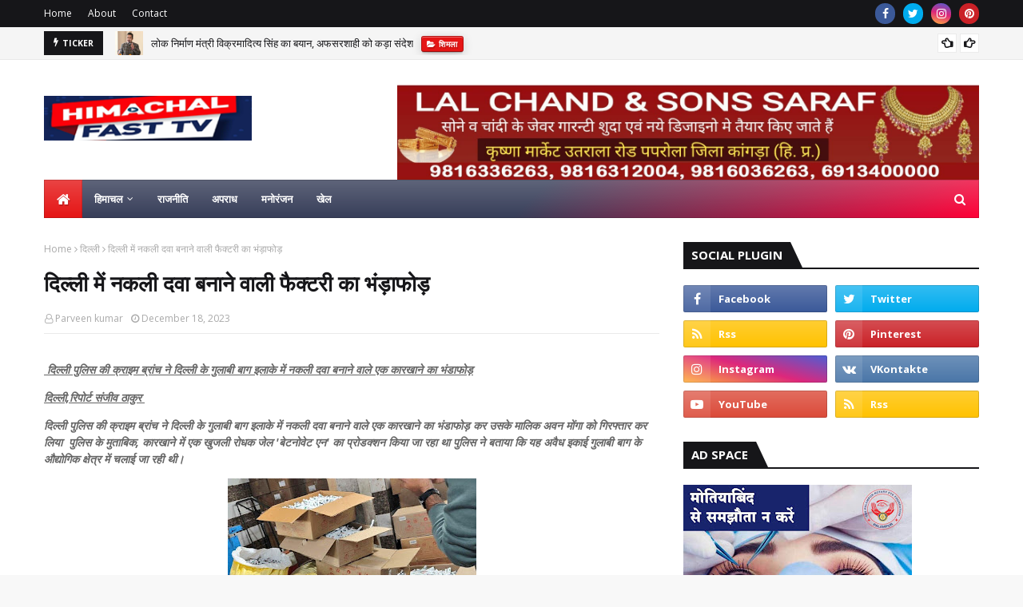

--- FILE ---
content_type: text/html; charset=utf-8
request_url: https://www.google.com/recaptcha/api2/aframe
body_size: 269
content:
<!DOCTYPE HTML><html><head><meta http-equiv="content-type" content="text/html; charset=UTF-8"></head><body><script nonce="ddW-1FzdXqiyKzBMRCPRVw">/** Anti-fraud and anti-abuse applications only. See google.com/recaptcha */ try{var clients={'sodar':'https://pagead2.googlesyndication.com/pagead/sodar?'};window.addEventListener("message",function(a){try{if(a.source===window.parent){var b=JSON.parse(a.data);var c=clients[b['id']];if(c){var d=document.createElement('img');d.src=c+b['params']+'&rc='+(localStorage.getItem("rc::a")?sessionStorage.getItem("rc::b"):"");window.document.body.appendChild(d);sessionStorage.setItem("rc::e",parseInt(sessionStorage.getItem("rc::e")||0)+1);localStorage.setItem("rc::h",'1768594499081');}}}catch(b){}});window.parent.postMessage("_grecaptcha_ready", "*");}catch(b){}</script></body></html>

--- FILE ---
content_type: text/javascript; charset=UTF-8
request_url: https://www.himachalfast.in/feeds/posts/default?alt=json-in-script&max-results=6&callback=jQuery1124038940483237420564_1768594495577&_=1768594495578
body_size: 11024
content:
// API callback
jQuery1124038940483237420564_1768594495577({"version":"1.0","encoding":"UTF-8","feed":{"xmlns":"http://www.w3.org/2005/Atom","xmlns$openSearch":"http://a9.com/-/spec/opensearchrss/1.0/","xmlns$blogger":"http://schemas.google.com/blogger/2008","xmlns$georss":"http://www.georss.org/georss","xmlns$gd":"http://schemas.google.com/g/2005","xmlns$thr":"http://purl.org/syndication/thread/1.0","id":{"$t":"tag:blogger.com,1999:blog-6921547224787638703"},"updated":{"$t":"2026-01-16T17:15:20.664+05:30"},"category":[{"term":"हिमाचल"},{"term":"शिमला"},{"term":"काँगड़ा"},{"term":"मंडी"},{"term":"कांगड़ा"},{"term":"कांगड़ा"},{"term":"ऊना"},{"term":"कुल्लू"},{"term":"सोलन"},{"term":"चम्बा"},{"term":"हमीरपुर"},{"term":"बिलासपुर"},{"term":"धर्मशाला"},{"term":"काँगड़ा"},{"term":"पालमपुर"},{"term":"सिरमौर"},{"term":"देश"},{"term":"ज्वाली"},{"term":"चंबा"},{"term":"किन्नौर"},{"term":"नई दिल्ली"},{"term":"लाहौल-स्पीति"},{"term":"उना"},{"term":"बैजनाथ"},{"term":"जोगिंदरनगर"},{"term":"बडी खबर"},{"term":"Cm jai ram thakur"},{"term":"Corona himachal"},{"term":"मनाली"},{"term":"शाहपुर"},{"term":"लाहौल स्पीति"},{"term":"नूरपुर"},{"term":"जवाली"},{"term":"राजनीति"},{"term":"दिल्ली"},{"term":"रिपोर्ट"},{"term":"पधर"},{"term":"जोगिन्दरनगर"},{"term":"भरमौर"},{"term":"जोगिंदर नगर"},{"term":"उत्तराखंड"},{"term":"कुल्लु"},{"term":"नगरोटा"},{"term":"पंजाब"},{"term":"लाहौल"},{"term":"चंडीगढ़"},{"term":"इंदौरा"},{"term":"पंचरुखी"},{"term":"लाहौल और स्पीती"},{"term":"Vipin parmar"},{"term":"जम्मू"},{"term":"राज्य"},{"term":"हिमचाल"},{"term":"हिमाचल शिमला"},{"term":"इंडिया"},{"term":"जम्मू-कश्मीर"},{"term":"दुनिया"},{"term":"श्रीनगर"},{"term":"हिमाचल प्रदेश"},{"term":"काँगड़ा.हिमाचल"},{"term":"नालागढ़"},{"term":"नाहन"},{"term":"पांगी"},{"term":"मनोरंजन"},{"term":"राष्ट्रीय"},{"term":"सुलह"},{"term":"Image"},{"term":"Jai ram thakur"},{"term":"अमेरिका"},{"term":"उत्तरप्रदेश"},{"term":"कांगडा"},{"term":"कांगड़ा हिमाचल"},{"term":"केलांग"},{"term":"कोलकाता"},{"term":"छत्तीसगढ़"},{"term":"जिया"},{"term":"देहरा"},{"term":"धर्मशाल"},{"term":"नोयडा दिल्ली"},{"term":"पठानकोट"},{"term":"फतेहपुर"},{"term":"बिजनेस"},{"term":"भवारना"},{"term":"भोपाल"},{"term":"रामपुर"},{"term":"लखनऊ"},{"term":"लद्दाख"},{"term":"स्पीति"},{"term":".हिमाचल"},{"term":"Abvp"},{"term":"Apple"},{"term":"Arun mahara mla"},{"term":"Cm jai ram"},{"term":"Corona"},{"term":"DC kangra"},{"term":"Himanshu mishra"},{"term":"Hrtc"},{"term":"Mata bhabhujni"},{"term":"Rakesh sharma"},{"term":"Sanjay choahan"},{"term":"Shiv mandir baijnath"},{"term":"Umesh dutt"},{"term":"Vikarm batra"},{"term":"Vikarm thakur"},{"term":"अहमदाबाद"},{"term":"आगरा"},{"term":"इन्दोरा"},{"term":"उत्तर प्रदेश"},{"term":"ऊना.हिमाचल"},{"term":"ओड़िशा"},{"term":"कर्नाटक"},{"term":"कसौली"},{"term":"कानपूर"},{"term":"कालका"},{"term":"काज़ा"},{"term":"केदारनाथ"},{"term":"केरल"},{"term":"केलोंग"},{"term":"कोटला"},{"term":"गग्गल"},{"term":"गुजरात"},{"term":"चंडीगढ़"},{"term":"जम्मू कश्मीर"},{"term":"जयसिंहपुर"},{"term":"जलंधर"},{"term":"जोगिंद्रनगर"},{"term":"टांडा"},{"term":"देहरादून"},{"term":"धर्मपुर"},{"term":"पापरौला"},{"term":"बडूखर"},{"term":"बद्दी"},{"term":"बद्रीनाथ"},{"term":"बिहार"},{"term":"बेंगलुरु"},{"term":"मध्य्प्रदेश"},{"term":"मारंडा"},{"term":"मुंबई"},{"term":"मुम्बई"},{"term":"रामपुर बुशहर"},{"term":"रोहडू"},{"term":"रोहतांग"},{"term":"रोहरु"},{"term":"लंज"},{"term":"लाहौल और स्पीति"},{"term":"लाहौलस्पीति"},{"term":"विलासपुर"},{"term":"वीडियो"},{"term":"षिमंला"},{"term":"सरमौर"},{"term":"सुंदरनगर"},{"term":"सुन्दरनगरा"},{"term":"सोनल"},{"term":"हमला"},{"term":"हरिद्वार"},{"term":"हिमचल"}],"title":{"type":"text","$t":"Himachal Fast TV"},"subtitle":{"type":"html","$t":"Fast Himachal"},"link":[{"rel":"http://schemas.google.com/g/2005#feed","type":"application/atom+xml","href":"https:\/\/www.himachalfast.in\/feeds\/posts\/default"},{"rel":"self","type":"application/atom+xml","href":"https:\/\/www.blogger.com\/feeds\/6921547224787638703\/posts\/default?alt=json-in-script\u0026max-results=6"},{"rel":"alternate","type":"text/html","href":"https:\/\/www.himachalfast.in\/"},{"rel":"hub","href":"http://pubsubhubbub.appspot.com/"},{"rel":"next","type":"application/atom+xml","href":"https:\/\/www.blogger.com\/feeds\/6921547224787638703\/posts\/default?alt=json-in-script\u0026start-index=7\u0026max-results=6"}],"author":[{"name":{"$t":"Bj Bikash"},"uri":{"$t":"http:\/\/www.blogger.com\/profile\/12210663353954965315"},"email":{"$t":"noreply@blogger.com"},"gd$image":{"rel":"http://schemas.google.com/g/2005#thumbnail","width":"16","height":"16","src":"https:\/\/img1.blogblog.com\/img\/b16-rounded.gif"}}],"generator":{"version":"7.00","uri":"http://www.blogger.com","$t":"Blogger"},"openSearch$totalResults":{"$t":"14183"},"openSearch$startIndex":{"$t":"1"},"openSearch$itemsPerPage":{"$t":"6"},"entry":[{"id":{"$t":"tag:blogger.com,1999:blog-6921547224787638703.post-4319894324289060918"},"published":{"$t":"2026-01-16T10:26:00.003+05:30"},"updated":{"$t":"2026-01-16T10:27:03.295+05:30"},"category":[{"scheme":"http://www.blogger.com/atom/ns#","term":"शिमला"},{"scheme":"http://www.blogger.com/atom/ns#","term":"हिमाचल"}],"title":{"type":"text","$t":"लोक निर्माण मंत्री विक्रमादित्य सिंह का बयान, अफसरशाही को कड़ा संदेश"},"content":{"type":"html","$t":"\u003Cp\u003E\u0026nbsp; \u0026nbsp; \u0026nbsp; \u0026nbsp; \u0026nbsp; \u0026nbsp; \u0026nbsp; \u0026nbsp; \u0026nbsp; \u0026nbsp; \u0026nbsp; \u0026nbsp; \u0026nbsp; \u0026nbsp; \u0026nbsp; \u0026nbsp; \u0026nbsp; \u0026nbsp; \u0026nbsp; \u0026nbsp; \u0026nbsp; \u003Cb\u003E\u003Ci\u003E\u0026nbsp;\u003Cu\u003E विक्रमादित्य सिंह बोले– अफसर जनसेवक बनें, शासक नहीं\u003C\/u\u003E\u003C\/i\u003E\u003C\/b\u003E\u003C\/p\u003E\u003Cp\u003E\u003Cu\u003E\u003Cb\u003E\u003Ci\u003Eशिमला,ब्यूरो रिपोर्ट\u0026nbsp;\u003C\/i\u003E\u003C\/b\u003E\u003C\/u\u003E\u003C\/p\u003E\u003Cp\u003E\u003Cb\u003E\u003Ci\u003Eलोक निर्माण मंत्री विक्रमादित्य सिंह की अफसरों को लेकर की गई टिप्पणी पर सियासी घमासान थमने का नाम नहीं ले रहा है। आईएएस और आईपीएस एसोसिएशन की ओर से दिए गए बयान के बाद विक्रमादित्य सिंह ने कहा कि अफसरशाही शासक बनने का प्रयास न करे।\u0026nbsp;\u003C\/i\u003E\u003C\/b\u003E\u003C\/p\u003E\u003Cdiv class=\"separator\" style=\"clear: both; text-align: center;\"\u003E\u003Cb\u003E\u003Ci\u003E\u003Ca href=\"https:\/\/blogger.googleusercontent.com\/img\/b\/R29vZ2xl\/AVvXsEg2Wl63pO2ITwHZMytXSDKSOMP8LhTU4HkrkIOXM5gEr4va4vuMbs43wGasMltbqECRObFS-M5RRsaCICB_diDRGni1x9r8LvqcxQgxc3AINR-LpxYboj7gUX4IT6jlOsmm_sN7lAbRRyV8ifl7xjDre3m-CG5kBZkQJqRGv8h__SpsajvTdQTWeFcMLpZs\/s300\/download%20(1).jpg\" imageanchor=\"1\" style=\"margin-left: 1em; margin-right: 1em;\"\u003E\u003Cimg border=\"0\" data-original-height=\"168\" data-original-width=\"300\" height=\"168\" src=\"https:\/\/blogger.googleusercontent.com\/img\/b\/R29vZ2xl\/AVvXsEg2Wl63pO2ITwHZMytXSDKSOMP8LhTU4HkrkIOXM5gEr4va4vuMbs43wGasMltbqECRObFS-M5RRsaCICB_diDRGni1x9r8LvqcxQgxc3AINR-LpxYboj7gUX4IT6jlOsmm_sN7lAbRRyV8ifl7xjDre3m-CG5kBZkQJqRGv8h__SpsajvTdQTWeFcMLpZs\/s1600\/download%20(1).jpg\" width=\"300\" \/\u003E\u003C\/a\u003E\u003C\/i\u003E\u003C\/b\u003E\u003C\/div\u003E\u003Cp\u003E\u003C\/p\u003E\u003Cp\u003Eअगर ऐसा होता है, तो वह जनता के हित में सवाल उठाने में पीछे नहीं हटेंगे। हिमाचल के लोग इतने कमजोर नहीं कि उन्हें सिक्योरिटी की आवश्यकता होगी। मुझे सिक्योरिटी की जरूरत नहीं है। मैं बिना पुलिस की सुरक्षा के रह सकता हूं। जो विड्राॅ करना चाहता है, वह कर सकता है।मेरे साथ प्रदेश की जनता का समर्थन है, यही मेरी सबसे बड़ी सिक्योरिटी है। मेरी जवाबदेही हिमाचल की जनता के प्रति है। मेरे पास पहले भी कोई आईपीएस अधिकारी नहीं थे। मंत्री ने अनिरुद्ध सिंह के अधिकारियों को लेकर दिए गए बयान और उससे जुड़े विवाद पर प्रतिक्रिया देते हुए कहा कि मैं उम्र में छोटा हूं, इसलिए किसी को लेकर विवाद नहीं करना चाहता। उन्होंने साफ किया कि वह टकराव की राजनीति में विश्वास नहीं रखते, लेकिन प्रदेश की जनता के हितों से किसी भी कीमत पर समझौता नहीं करेंगे।आईएएस और आईपीएस अधिकारियों का मान-सम्मान है। सर्विस को सबसे ऊपर रखना है।\u003C\/p\u003E\u003Cdiv class=\"separator\" style=\"clear: both; text-align: center;\"\u003E\u003Ca href=\"https:\/\/blogger.googleusercontent.com\/img\/b\/R29vZ2xl\/AVvXsEjVrsKvsH5ifiSYkg647onGqjJ88WJCxEf9Obb8jdU2ot8E2YkJRQu8ZJ0jwuOhYbLj8mzSMvSW7zerppeVS8Zt66lltAueMarb9oHAhDLsYVnfvAf4A9ANL-0rI8FjHKwsz8kqo8wemEAGtDJFDiwPllCSLdtQRLs3UBSacoQ-HdQcOY0by4xjgkp6QS3q\/s950\/imp%202%20(1).jpg\" imageanchor=\"1\" style=\"margin-left: 1em; margin-right: 1em;\"\u003E\u003Cimg border=\"0\" data-original-height=\"950\" data-original-width=\"849\" height=\"320\" src=\"https:\/\/blogger.googleusercontent.com\/img\/b\/R29vZ2xl\/AVvXsEjVrsKvsH5ifiSYkg647onGqjJ88WJCxEf9Obb8jdU2ot8E2YkJRQu8ZJ0jwuOhYbLj8mzSMvSW7zerppeVS8Zt66lltAueMarb9oHAhDLsYVnfvAf4A9ANL-0rI8FjHKwsz8kqo8wemEAGtDJFDiwPllCSLdtQRLs3UBSacoQ-HdQcOY0by4xjgkp6QS3q\/s320\/imp%202%20(1).jpg\" width=\"286\" \/\u003E\u003C\/a\u003E\u003C\/div\u003E\u003Cp\u003E\u003C\/p\u003E\u003Cp\u003Eउसके ऊपर कोई चीज नहीं है। अगर कमियां दिख रही हैं तो उनकी बात करना हमारी जिम्मेवारी है। उन्होंने कहा कि सभी मेरे से उम्र और तुजुर्बे में बड़े हैं। मैं सबसे अच्छे गुण सीखना चाहता हूं। मुझे जो संस्कार मिले है, उनके साथ समझौता नहीं करूंगा। मुख्यमंत्री अगर पूछेंगे तो मैं उनके सामने भी बात रखूंगा। हिमाचल के हितों को लेकर अगर कहीं समझौता हो रहा होगा तो मैं आवाज उठाऊंगा। मैं अपनी बातों पर अडिग हूं।सभी का सम्मान करते हैं। संविधान के तहत हर संस्था और पद की अपनी-अपनी जिम्मेदारी तय है। जनप्रतिनिधियों का मूल उद्देश्य केवल जनता की सेवा होना चाहिए। उनकी पहली प्राथमिकता ‘सर्विस ऑफ द पीपल’ है। अगर कहीं कोई कमी दिखती है या जनता के हित प्रभावित होते हैं, तो उसे उठाना उनका दायित्व और नैतिक जिम्मेदारी है।\u003C\/p\u003E\u003Cp\u003E\u003Cbr \/\u003E\u003C\/p\u003E"},"link":[{"rel":"replies","type":"application/atom+xml","href":"https:\/\/www.himachalfast.in\/feeds\/4319894324289060918\/comments\/default","title":"Post Comments"},{"rel":"replies","type":"text/html","href":"https:\/\/www.himachalfast.in\/2026\/01\/blog-post_20.html#comment-form","title":"0 Comments"},{"rel":"edit","type":"application/atom+xml","href":"https:\/\/www.blogger.com\/feeds\/6921547224787638703\/posts\/default\/4319894324289060918"},{"rel":"self","type":"application/atom+xml","href":"https:\/\/www.blogger.com\/feeds\/6921547224787638703\/posts\/default\/4319894324289060918"},{"rel":"alternate","type":"text/html","href":"https:\/\/www.himachalfast.in\/2026\/01\/blog-post_20.html","title":"लोक निर्माण मंत्री विक्रमादित्य सिंह का बयान, अफसरशाही को कड़ा संदेश"}],"author":[{"name":{"$t":"Parveen kumar"},"uri":{"$t":"http:\/\/www.blogger.com\/profile\/12152548025881785017"},"email":{"$t":"noreply@blogger.com"},"gd$image":{"rel":"http://schemas.google.com/g/2005#thumbnail","width":"16","height":"16","src":"https:\/\/img1.blogblog.com\/img\/b16-rounded.gif"}}],"media$thumbnail":{"xmlns$media":"http://search.yahoo.com/mrss/","url":"https:\/\/blogger.googleusercontent.com\/img\/b\/R29vZ2xl\/AVvXsEg2Wl63pO2ITwHZMytXSDKSOMP8LhTU4HkrkIOXM5gEr4va4vuMbs43wGasMltbqECRObFS-M5RRsaCICB_diDRGni1x9r8LvqcxQgxc3AINR-LpxYboj7gUX4IT6jlOsmm_sN7lAbRRyV8ifl7xjDre3m-CG5kBZkQJqRGv8h__SpsajvTdQTWeFcMLpZs\/s72-c\/download%20(1).jpg","height":"72","width":"72"},"thr$total":{"$t":"0"}},{"id":{"$t":"tag:blogger.com,1999:blog-6921547224787638703.post-1528778545549380778"},"published":{"$t":"2026-01-16T10:22:00.003+05:30"},"updated":{"$t":"2026-01-16T10:23:00.673+05:30"},"category":[{"scheme":"http://www.blogger.com/atom/ns#","term":"मंडी"},{"scheme":"http://www.blogger.com/atom/ns#","term":"हिमाचल"}],"title":{"type":"text","$t":"मानवता शर्म@सार: पैदा होते ही नव@जात को फेंका"},"content":{"type":"html","$t":"\u003Cp\u003E\u0026nbsp; \u0026nbsp; \u0026nbsp; \u0026nbsp; \u0026nbsp; \u0026nbsp; \u0026nbsp; \u0026nbsp; \u0026nbsp; \u0026nbsp; \u0026nbsp; \u0026nbsp; \u0026nbsp; \u0026nbsp; \u0026nbsp; \u0026nbsp; \u0026nbsp; \u0026nbsp; \u0026nbsp; \u0026nbsp; \u0026nbsp; \u0026nbsp; \u0026nbsp; \u0026nbsp; \u0026nbsp; \u0026nbsp; \u0026nbsp; \u0026nbsp; \u003Cb\u003E\u003Ci\u003E\u0026nbsp;\u003Cu\u003Eकूड़े में मिला नवजात का श#व, कौवे नोच#ते रहे\u003C\/u\u003E\u003C\/i\u003E\u003C\/b\u003E\u003C\/p\u003E\u003Cp\u003E\u003Cu\u003E\u003Cb\u003E\u003Ci\u003Eमंडी,ब्यूरो रिपोर्ट\u0026nbsp;\u003C\/i\u003E\u003C\/b\u003E\u003C\/u\u003E\u003C\/p\u003E\u003Cp\u003E\u003Cb\u003E\u003Ci\u003Eवीरवार सुबह मंडी शहर के साथ लगते तनरोह सड़क पर एक नवजात का कुछ इस अवस्था में मिला की देखने वालों की रूह कांप उठी। सड़क से गुजर रहे कुछ लोगों ने देखा की नवजात के शव को कौवों द्वारा नोचा जा रहा था।\u0026nbsp;\u003C\/i\u003E\u003C\/b\u003E\u003C\/p\u003E\u003Cdiv class=\"separator\" style=\"clear: both; text-align: center;\"\u003E\u003Cb\u003E\u003Ci\u003E\u003Ca href=\"https:\/\/blogger.googleusercontent.com\/img\/b\/R29vZ2xl\/AVvXsEgp_wINChlYaNpmbk2-LTvCZ6ye7fKd5OY3GzTM-DmLflRx8F-vIei3p9U759clx37vWLAEcOcS2tPwLPU5VACyuCcaoJAP-hicKZHoupRUmmmPGPPzLDh__tXKSlq6_yY749KlkfjHyxbp7BsudpOQLCydPZXg32P9f6aAshv7KtxXmMfXXdwsbt703vbX\/s300\/download.jpg\" imageanchor=\"1\" style=\"margin-left: 1em; margin-right: 1em;\"\u003E\u003Cimg border=\"0\" data-original-height=\"168\" data-original-width=\"300\" height=\"168\" src=\"https:\/\/blogger.googleusercontent.com\/img\/b\/R29vZ2xl\/AVvXsEgp_wINChlYaNpmbk2-LTvCZ6ye7fKd5OY3GzTM-DmLflRx8F-vIei3p9U759clx37vWLAEcOcS2tPwLPU5VACyuCcaoJAP-hicKZHoupRUmmmPGPPzLDh__tXKSlq6_yY749KlkfjHyxbp7BsudpOQLCydPZXg32P9f6aAshv7KtxXmMfXXdwsbt703vbX\/s1600\/download.jpg\" width=\"300\" \/\u003E\u003C\/a\u003E\u003C\/i\u003E\u003C\/b\u003E\u003C\/div\u003E\u003Cp\u003E\u003C\/p\u003E\u003Cp\u003Eउन्होंने इसकी सूचना 112 पर कॉल करके पुलिस को दी।सदर थाना पुलिस टीम ने तुरंत मौके पर पहुंचकर नवजात के शव को कब्जे में लेकर मामले की जांच पड़ताल शुरू कर दी है। फारेंसिक टीम ने भी मौके पर आकर साक्ष्य जुटाए हैं। प्रारंभिक जांच में नवजात फिमेल लग रही है लेकिन मेडिकल रिपोर्ट के बाद ही यह सब स्पष्ट हो पाएगा।\u003C\/p\u003E\u003Cdiv class=\"separator\" style=\"clear: both; text-align: center;\"\u003E\u003Ca href=\"https:\/\/blogger.googleusercontent.com\/img\/b\/R29vZ2xl\/AVvXsEhCs3LLPpU7bDPx43vLby6AyK1JaWvu2WruNrbDD33MkmJve6RumAZFkY0p6edpD998P-xLssyUmHlig2DAlyqp3iH7NOeyJTdU4r6pXBguMK3V_bNf3osxQ-2aYyDvQDwrtjzgkKvMovhktWVr_0GBdCmfA73_-ZG2fOp2ZU-kdNJU80ah3Pt1YnsEyPWy\/s950\/imp%202%20(1).jpg\" imageanchor=\"1\" style=\"margin-left: 1em; margin-right: 1em;\"\u003E\u003Cimg border=\"0\" data-original-height=\"950\" data-original-width=\"849\" height=\"320\" src=\"https:\/\/blogger.googleusercontent.com\/img\/b\/R29vZ2xl\/AVvXsEhCs3LLPpU7bDPx43vLby6AyK1JaWvu2WruNrbDD33MkmJve6RumAZFkY0p6edpD998P-xLssyUmHlig2DAlyqp3iH7NOeyJTdU4r6pXBguMK3V_bNf3osxQ-2aYyDvQDwrtjzgkKvMovhktWVr_0GBdCmfA73_-ZG2fOp2ZU-kdNJU80ah3Pt1YnsEyPWy\/s320\/imp%202%20(1).jpg\" width=\"286\" \/\u003E\u003C\/a\u003E\u003C\/div\u003E\u003Cp\u003E\u003C\/p\u003E\u003Cp\u003Eएसपी मंडी साक्षी वर्मा ने बताया कि पुलिस ने नवजात के शव को पोस्टमार्टम के लिए भेज दिया है और मामले की जांच जारी है। पोस्टमार्टम रिपोर्ट के आधार पर पुलिस अपनी जांच को आगे बढ़ाएगी। इसके साथ ही पुलिस अन्य पहलुओं को ध्यान में रखते हुए भी अपनी जांच को आगे बढ़ा रही है। ताकि इस बात का पता लगाया जा सके कि इस तरह के जघन्य अपराध को किसने अंजाम दिया।\u003C\/p\u003E"},"link":[{"rel":"replies","type":"application/atom+xml","href":"https:\/\/www.himachalfast.in\/feeds\/1528778545549380778\/comments\/default","title":"Post Comments"},{"rel":"replies","type":"text/html","href":"https:\/\/www.himachalfast.in\/2026\/01\/blog-post_16.html#comment-form","title":"0 Comments"},{"rel":"edit","type":"application/atom+xml","href":"https:\/\/www.blogger.com\/feeds\/6921547224787638703\/posts\/default\/1528778545549380778"},{"rel":"self","type":"application/atom+xml","href":"https:\/\/www.blogger.com\/feeds\/6921547224787638703\/posts\/default\/1528778545549380778"},{"rel":"alternate","type":"text/html","href":"https:\/\/www.himachalfast.in\/2026\/01\/blog-post_16.html","title":"मानवता शर्म@सार: पैदा होते ही नव@जात को फेंका"}],"author":[{"name":{"$t":"Parveen kumar"},"uri":{"$t":"http:\/\/www.blogger.com\/profile\/12152548025881785017"},"email":{"$t":"noreply@blogger.com"},"gd$image":{"rel":"http://schemas.google.com/g/2005#thumbnail","width":"16","height":"16","src":"https:\/\/img1.blogblog.com\/img\/b16-rounded.gif"}}],"media$thumbnail":{"xmlns$media":"http://search.yahoo.com/mrss/","url":"https:\/\/blogger.googleusercontent.com\/img\/b\/R29vZ2xl\/AVvXsEgp_wINChlYaNpmbk2-LTvCZ6ye7fKd5OY3GzTM-DmLflRx8F-vIei3p9U759clx37vWLAEcOcS2tPwLPU5VACyuCcaoJAP-hicKZHoupRUmmmPGPPzLDh__tXKSlq6_yY749KlkfjHyxbp7BsudpOQLCydPZXg32P9f6aAshv7KtxXmMfXXdwsbt703vbX\/s72-c\/download.jpg","height":"72","width":"72"},"thr$total":{"$t":"0"}},{"id":{"$t":"tag:blogger.com,1999:blog-6921547224787638703.post-8153796082830187560"},"published":{"$t":"2026-01-15T14:31:00.001+05:30"},"updated":{"$t":"2026-01-15T14:31:42.627+05:30"},"category":[{"scheme":"http://www.blogger.com/atom/ns#","term":"काँगड़ा"},{"scheme":"http://www.blogger.com/atom/ns#","term":"हिमाचल"}],"title":{"type":"text","$t":"19 से दिल्ली–कांगड़ा के बीच हवाई उड़ानों में और कटौती"},"content":{"type":"html","$t":"\u003Cp\u003E\u0026nbsp; \u0026nbsp; \u0026nbsp; \u0026nbsp; \u0026nbsp; \u0026nbsp; \u0026nbsp; \u0026nbsp; \u0026nbsp; \u0026nbsp; \u0026nbsp; \u0026nbsp; \u0026nbsp; \u0026nbsp; \u0026nbsp; \u0026nbsp; \u0026nbsp; \u0026nbsp; \u0026nbsp; \u0026nbsp;\u003Cb\u003E\u003Ci\u003E \u003Cu\u003Eयात्रियों को झटका: दिल्ली–कांगड़ा रूट पर कम होंगी फ्लाइट्स\u003C\/u\u003E\u003C\/i\u003E\u003C\/b\u003E\u003C\/p\u003E\u003Cp\u003E\u003Cu\u003E\u003Cb\u003E\u003Ci\u003Eकाँगड़ा,ब्यूरो रिपोर्ट\u0026nbsp;\u003C\/i\u003E\u003C\/b\u003E\u003C\/u\u003E\u003C\/p\u003E\u003Cp\u003E\u003Cb\u003E\u003Ci\u003Eदिल्ली एयरपोर्ट पर गणतंत्र दिवस के अवसर पर होने वाले हवाई शो की तैयारियों के चलते 19 जनवरी से दिल्ली से कांगड़ा (गगल) हवाई अड्डे के लिए उड़ानों की संख्या घटा दी गई है। इस दौरान दिल्ली से कांगड़ा के लिए केवल एक या दो फ्लाइट ही संचालित की जाएंगी।\u003C\/i\u003E\u003C\/b\u003E\u003C\/p\u003E\u003Cdiv class=\"separator\" style=\"clear: both; text-align: center;\"\u003E\u003Cb\u003E\u003Ci\u003E\u003Ca href=\"https:\/\/blogger.googleusercontent.com\/img\/b\/R29vZ2xl\/AVvXsEgmg_WeOGIRg8uUiSRrE9FsD54wAPOVHQHHbiGmPaGa4udoJ-gE_3qDXrk6wIV2mpni_l91Y1TJWh_hVNGWVOsoJe-e33DSb4ByQbJTMFWoagpuHP2EzB6oWenoL86TVtKcEfgEnQb6VF9Y7AJMT2-nT-XyIJwuo7eRBjAnBo4ExhDnXieaCHkhSFtcojdp\/s300\/download%20(2).jpg\" imageanchor=\"1\" style=\"margin-left: 1em; margin-right: 1em;\"\u003E\u003Cimg border=\"0\" data-original-height=\"168\" data-original-width=\"300\" height=\"168\" src=\"https:\/\/blogger.googleusercontent.com\/img\/b\/R29vZ2xl\/AVvXsEgmg_WeOGIRg8uUiSRrE9FsD54wAPOVHQHHbiGmPaGa4udoJ-gE_3qDXrk6wIV2mpni_l91Y1TJWh_hVNGWVOsoJe-e33DSb4ByQbJTMFWoagpuHP2EzB6oWenoL86TVtKcEfgEnQb6VF9Y7AJMT2-nT-XyIJwuo7eRBjAnBo4ExhDnXieaCHkhSFtcojdp\/s1600\/download%20(2).jpg\" width=\"300\" \/\u003E\u003C\/a\u003E\u003C\/i\u003E\u003C\/b\u003E\u003C\/div\u003E\u003Cp\u003E\u003C\/p\u003E\u003Cp\u003E\u0026nbsp;इससे यात्रियों को असुविधा का सामना करना पड़ सकता है। एयरपोर्ट सूत्रों के अनुसार एयर शो की रिहर्सल और सुरक्षा व्यवस्था के कारण दिल्ली एयरपोर्ट पर कई बार उड़ानों पर अस्थायी प्रतिबंध लगाया जाएगा। इसी वजह से कुछ फ्लाइटें रद्द की गई हैं, जबकि कुछ के समय में बदलाव किया गया है। कंपनियों ने संशोधित शेड्यूल अपने ऑनलाइन एप्स पर अपलोड कर दिया है। ऑनलाइन शेड्यूल के अनुसार 19 जनवरी को दिल्ली से कांगड़ा के लिए केवल इंडिगो की एक फ्लाइट संचालित होगी।\u0026nbsp;\u003C\/p\u003E\u003Cdiv class=\"separator\" style=\"clear: both; text-align: center;\"\u003E\u003Ca href=\"https:\/\/blogger.googleusercontent.com\/img\/b\/R29vZ2xl\/AVvXsEi0tMgR8Vy2AFmqprXAa_dqmj8PdC5F6N2w7tOtWSHw7-UN7ARQaEdgKAJFeO77l04eC-9DRcNpRaVMBpPSN0MoX6uqWeY9JS43xy8PMlUpTfCpFEFPWuugv6QpgT3e_SKFSkKk4qMpoP48GiYF_B4aI0ixNcphAFWGMvnoAHrFkgWGITZm7sIhnjqxOJ2U\/s950\/imp%202%20(1).jpg\" imageanchor=\"1\" style=\"margin-left: 1em; margin-right: 1em;\"\u003E\u003Cimg border=\"0\" data-original-height=\"950\" data-original-width=\"849\" height=\"320\" src=\"https:\/\/blogger.googleusercontent.com\/img\/b\/R29vZ2xl\/AVvXsEi0tMgR8Vy2AFmqprXAa_dqmj8PdC5F6N2w7tOtWSHw7-UN7ARQaEdgKAJFeO77l04eC-9DRcNpRaVMBpPSN0MoX6uqWeY9JS43xy8PMlUpTfCpFEFPWuugv6QpgT3e_SKFSkKk4qMpoP48GiYF_B4aI0ixNcphAFWGMvnoAHrFkgWGITZm7sIhnjqxOJ2U\/s320\/imp%202%20(1).jpg\" width=\"286\" \/\u003E\u003C\/a\u003E\u003C\/div\u003E\u003Cp\u003E\u003C\/p\u003E\u003Cp\u003E20 जनवरी को स्पाइसजेट और इंडिगो की एक-एक फ्लाइट आएगी। 21 जनवरी को स्पाइसजेट की एक फ्लाइट, 22 जनवरी को स्पाइसजेट और इंडिगो की एक-एक फ्लाइट निर्धारित की गई है। 23 जनवरी को कोई भी फ्लाइट शेड्यूल में नहीं दर्शाई गई है। 24 जनवरी को इंडिगो की दो फ्लाइट और 25 जनवरी को स्पाइसजेट की एक फ्लाइट कांगड़ा हवाई अड्डे पहुंचेगी। वहीं 26 जनवरी को भी दिल्ली से कांगड़ा के लिए केवल इंडिगो की एक ही फ्लाइट का शेड्यूल जारी किया गया है।\u0026nbsp;\u003C\/p\u003E"},"link":[{"rel":"replies","type":"application/atom+xml","href":"https:\/\/www.himachalfast.in\/feeds\/8153796082830187560\/comments\/default","title":"Post Comments"},{"rel":"replies","type":"text/html","href":"https:\/\/www.himachalfast.in\/2026\/01\/19.html#comment-form","title":"0 Comments"},{"rel":"edit","type":"application/atom+xml","href":"https:\/\/www.blogger.com\/feeds\/6921547224787638703\/posts\/default\/8153796082830187560"},{"rel":"self","type":"application/atom+xml","href":"https:\/\/www.blogger.com\/feeds\/6921547224787638703\/posts\/default\/8153796082830187560"},{"rel":"alternate","type":"text/html","href":"https:\/\/www.himachalfast.in\/2026\/01\/19.html","title":"19 से दिल्ली–कांगड़ा के बीच हवाई उड़ानों में और कटौती"}],"author":[{"name":{"$t":"Parveen kumar"},"uri":{"$t":"http:\/\/www.blogger.com\/profile\/12152548025881785017"},"email":{"$t":"noreply@blogger.com"},"gd$image":{"rel":"http://schemas.google.com/g/2005#thumbnail","width":"16","height":"16","src":"https:\/\/img1.blogblog.com\/img\/b16-rounded.gif"}}],"media$thumbnail":{"xmlns$media":"http://search.yahoo.com/mrss/","url":"https:\/\/blogger.googleusercontent.com\/img\/b\/R29vZ2xl\/AVvXsEgmg_WeOGIRg8uUiSRrE9FsD54wAPOVHQHHbiGmPaGa4udoJ-gE_3qDXrk6wIV2mpni_l91Y1TJWh_hVNGWVOsoJe-e33DSb4ByQbJTMFWoagpuHP2EzB6oWenoL86TVtKcEfgEnQb6VF9Y7AJMT2-nT-XyIJwuo7eRBjAnBo4ExhDnXieaCHkhSFtcojdp\/s72-c\/download%20(2).jpg","height":"72","width":"72"},"thr$total":{"$t":"0"}},{"id":{"$t":"tag:blogger.com,1999:blog-6921547224787638703.post-3971668295659198053"},"published":{"$t":"2026-01-15T13:39:00.001+05:30"},"updated":{"$t":"2026-01-15T13:39:56.432+05:30"},"category":[{"scheme":"http://www.blogger.com/atom/ns#","term":"काँगड़ा"},{"scheme":"http://www.blogger.com/atom/ns#","term":"हिमाचल"}],"title":{"type":"text","$t":"इलाज के दौरान अस्पताल में हंगामा, घायल युवक की पुलिस से झड़प"},"content":{"type":"html","$t":"\u003Cp\u003E\u0026nbsp; \u0026nbsp; \u0026nbsp; \u0026nbsp; \u0026nbsp; \u0026nbsp; \u0026nbsp; \u0026nbsp; \u0026nbsp; \u0026nbsp; \u0026nbsp; \u0026nbsp; \u0026nbsp; \u0026nbsp; \u0026nbsp; \u0026nbsp; \u0026nbsp; \u003Cu\u003E\u003Cb\u003E\u003Ci\u003E\u0026nbsp;अस्पताल में इलाज से पहले घायल युवक ने पुलिस कर्मियों से की मारपीट\u003C\/i\u003E\u003C\/b\u003E\u003C\/u\u003E\u003C\/p\u003E\u003Cp\u003E\u003Cu\u003E\u003Cb\u003E\u003Ci\u003Eकाँगड़ा,ब्यूरो रिपोर्ट\u0026nbsp;\u003C\/i\u003E\u003C\/b\u003E\u003C\/u\u003E\u003C\/p\u003E\u003Cp\u003E\u003Cb\u003E\u003Ci\u003Eउपमंडल पंचरुखी के तहत एक घायल युवक की गुंडागर्दी का हैरान करने वाला मामला सामने आया है। जिस पुलिस टीम ने लहूलुहान हालत में युवक को अस्पताल पहुंचाया, वह उसी टीम के जवान से भिड़ गया और धक्का-मुक्की शुरू कर दी।\u0026nbsp;\u003C\/i\u003E\u003C\/b\u003E\u003C\/p\u003E\u003Cdiv class=\"separator\" style=\"clear: both; text-align: center;\"\u003E\u003Cb\u003E\u003Ci\u003E\u003Ca href=\"https:\/\/blogger.googleusercontent.com\/img\/b\/R29vZ2xl\/AVvXsEiMdNzi2tsb9wQQkQNbfg8Aycu3uYlCInbJ1YuCphod_fvV9SSoK3e0JGJzlcd_fmCx0v21C8pMvnpQineTHNE2XV6ymjz0yZi93F3Sw8ue5kfbQVNHYv8xNZVB1kehzN1rqIewGp9DcgXsOkYB1oAQBwycr4S2T-mshTFBfe6xgLxK-DIRSwT3eQFf7jKR\/s300\/download%20(1).jpg\" imageanchor=\"1\" style=\"margin-left: 1em; margin-right: 1em;\"\u003E\u003Cimg border=\"0\" data-original-height=\"168\" data-original-width=\"300\" height=\"168\" src=\"https:\/\/blogger.googleusercontent.com\/img\/b\/R29vZ2xl\/AVvXsEiMdNzi2tsb9wQQkQNbfg8Aycu3uYlCInbJ1YuCphod_fvV9SSoK3e0JGJzlcd_fmCx0v21C8pMvnpQineTHNE2XV6ymjz0yZi93F3Sw8ue5kfbQVNHYv8xNZVB1kehzN1rqIewGp9DcgXsOkYB1oAQBwycr4S2T-mshTFBfe6xgLxK-DIRSwT3eQFf7jKR\/s1600\/download%20(1).jpg\" width=\"300\" \/\u003E\u003C\/a\u003E\u003C\/i\u003E\u003C\/b\u003E\u003C\/div\u003E\u003Cp\u003E\u003C\/p\u003E\u003Cp\u003Eअस्पताल परिसर में भी आरोपी ने स्वास्थ्य कर्मियों के साथ जमकर बदसलूकी की। पुलिस ने आरोपी को गिरफ्तार कर विभिन्न धाराओं के तहत प्राथमिकी दर्ज कर ली है।पुलिस के अनुसार जोगिंद्रनगर निवासी रितिकेश सूद ने हेल्पलाइन के जरिये बनोड़ू में अपने साथ मारपीट होने की शिकायत दर्ज कराई थी। मौके पर पहुंची पुलिस टीम ने पाया कि रितिकेश के सिर से खून बह रहा था। पूछताछ में युवक ने बताया कि वह ढाबे पर शराब पी रहा था, तभी लाइट बंद करने को लेकर ढाबा कर्मियों के साथ उसका झगड़ा हो गया और उन्होंने उसके सिर पर हमला कर दिया।पुलिस टीम घायल रितिकेश को उपचार के लिए तत्काल नागरिक अस्पताल पालमपुर लेकर आई। अस्पताल पहुंचते ही युवक का व्यवहार अचानक बदल गया और उसने इलाज कराने से मना कर दिया।\u0026nbsp;\u003C\/p\u003E\u003Cdiv class=\"separator\" style=\"clear: both; text-align: center;\"\u003E\u003Ca href=\"https:\/\/blogger.googleusercontent.com\/img\/b\/R29vZ2xl\/AVvXsEh6QT0RD9OXxzCGRf__azn8jTYcI1s8REMk6hSdQKQaQxai9x5l_yDE3GMLapL9SMNCfCCy2uzWPbEEtnX16VOFymZy1B9x2cj3Y8UFjz-1PNazuyKXg6azFjrYzTMb3FHwH14ED_eeGKz4Yu6qMGWic2hVNFTetqohMjiK_hFWd8jYFIjgCKfBhkkZaiPx\/s950\/imp%202%20(1).jpg\" imageanchor=\"1\" style=\"margin-left: 1em; margin-right: 1em;\"\u003E\u003Cimg border=\"0\" data-original-height=\"950\" data-original-width=\"849\" height=\"320\" src=\"https:\/\/blogger.googleusercontent.com\/img\/b\/R29vZ2xl\/AVvXsEh6QT0RD9OXxzCGRf__azn8jTYcI1s8REMk6hSdQKQaQxai9x5l_yDE3GMLapL9SMNCfCCy2uzWPbEEtnX16VOFymZy1B9x2cj3Y8UFjz-1PNazuyKXg6azFjrYzTMb3FHwH14ED_eeGKz4Yu6qMGWic2hVNFTetqohMjiK_hFWd8jYFIjgCKfBhkkZaiPx\/s320\/imp%202%20(1).jpg\" width=\"286\" \/\u003E\u003C\/a\u003E\u003C\/div\u003E\u003Cdiv class=\"separator\" style=\"clear: both; text-align: center;\"\u003E\u003Cspan style=\"text-align: left;\"\u003Eआरोप है कि इस दौरान युवक ड्यूटी पर तैनात आरक्षी रविकांत से उलझ गया और उनके साथ धक्का-मुक्की व मारपीट करने लगा।आरोपी यहीं नहीं रुका, उसने अस्पताल में तैनात के डॉक्टर और नर्सिंग स्टाफ के साथ भी गाली-गलौज की और उन्हें जान से मारने की धमकियां दीं। अस्पताल में मचे इस हंगामे के बाद मौके पर मौजूद सिक्योरिटी गार्ड्स की मदद से आरोपी को काबू किया गया, जिसके बाद उसका प्राथमिक उपचार हुआ।एएसपी कांगड़ा बीर बहादुर ने कहा कि आरोपी के खिलाफ भारतीय न्याय संहिता और अन्य धाराओं के तहत प्राथमिकी दर्ज कर उसे गिरफ्तार कर लिया है। पुलिस मामले के हर पहलू की जांच कर रही है।\u003C\/span\u003E\u003C\/div\u003E\u003Cp\u003E\u003C\/p\u003E\u003Cp\u003E\u003Cbr \/\u003E\u003C\/p\u003E"},"link":[{"rel":"replies","type":"application/atom+xml","href":"https:\/\/www.himachalfast.in\/feeds\/3971668295659198053\/comments\/default","title":"Post Comments"},{"rel":"replies","type":"text/html","href":"https:\/\/www.himachalfast.in\/2026\/01\/blog-post_52.html#comment-form","title":"0 Comments"},{"rel":"edit","type":"application/atom+xml","href":"https:\/\/www.blogger.com\/feeds\/6921547224787638703\/posts\/default\/3971668295659198053"},{"rel":"self","type":"application/atom+xml","href":"https:\/\/www.blogger.com\/feeds\/6921547224787638703\/posts\/default\/3971668295659198053"},{"rel":"alternate","type":"text/html","href":"https:\/\/www.himachalfast.in\/2026\/01\/blog-post_52.html","title":"इलाज के दौरान अस्पताल में हंगामा, घायल युवक की पुलिस से झड़प"}],"author":[{"name":{"$t":"Parveen kumar"},"uri":{"$t":"http:\/\/www.blogger.com\/profile\/12152548025881785017"},"email":{"$t":"noreply@blogger.com"},"gd$image":{"rel":"http://schemas.google.com/g/2005#thumbnail","width":"16","height":"16","src":"https:\/\/img1.blogblog.com\/img\/b16-rounded.gif"}}],"media$thumbnail":{"xmlns$media":"http://search.yahoo.com/mrss/","url":"https:\/\/blogger.googleusercontent.com\/img\/b\/R29vZ2xl\/AVvXsEiMdNzi2tsb9wQQkQNbfg8Aycu3uYlCInbJ1YuCphod_fvV9SSoK3e0JGJzlcd_fmCx0v21C8pMvnpQineTHNE2XV6ymjz0yZi93F3Sw8ue5kfbQVNHYv8xNZVB1kehzN1rqIewGp9DcgXsOkYB1oAQBwycr4S2T-mshTFBfe6xgLxK-DIRSwT3eQFf7jKR\/s72-c\/download%20(1).jpg","height":"72","width":"72"},"thr$total":{"$t":"0"}},{"id":{"$t":"tag:blogger.com,1999:blog-6921547224787638703.post-1091583925109698031"},"published":{"$t":"2026-01-15T13:34:00.001+05:30"},"updated":{"$t":"2026-01-15T13:34:25.591+05:30"},"category":[{"scheme":"http://www.blogger.com/atom/ns#","term":"काँगड़ा"},{"scheme":"http://www.blogger.com/atom/ns#","term":"हिमाचल"}],"title":{"type":"text","$t":"फोन की हर रिंग पर थम जाती सांसें, बेटे की आवाज का इंतजार"},"content":{"type":"html","$t":"\u003Cp\u003E\u0026nbsp; \u0026nbsp; \u0026nbsp; \u0026nbsp; \u0026nbsp; \u0026nbsp; \u0026nbsp; \u0026nbsp; \u0026nbsp; \u0026nbsp; \u0026nbsp; \u0026nbsp; \u0026nbsp; \u0026nbsp; \u0026nbsp; \u0026nbsp; \u0026nbsp; \u0026nbsp; \u0026nbsp; \u0026nbsp; \u0026nbsp; \u0026nbsp;\u003Cb\u003E\u003Ci\u003E \u0026nbsp;\u003Cu\u003Eबेटे की एक कॉल के इंतजार में परिजन, बढ़ती जा रही बेचैनी\u003C\/u\u003E\u003C\/i\u003E\u003C\/b\u003E\u003C\/p\u003E\u003Cp\u003E\u003Cu\u003E\u003Cb\u003E\u003Ci\u003Eकाँगड़ा,ब्यूरो रिपोर्ट\u0026nbsp;\u003C\/i\u003E\u003C\/b\u003E\u003C\/u\u003E\u003C\/p\u003E\u003Cp\u003E\u003Cb\u003E\u003Ci\u003Eघर के आंगन में जब भी किसी मोबाइल फोन की रिंगटोन गूंज रही है तो पूरा परिवार एक झटके में उस ओर दौड़ पड़ता है कि शायद सात समंदर पार फंसे बेटे रक्षित का फोन होगा। लेकिन स्क्रीन पर किसी और का नाम देख परिजनों के चेहरे पर फिर से मायूसी की लकीरें खिंच जाती हैं।\u003C\/i\u003E\u003C\/b\u003E\u003C\/p\u003E\u003Cdiv class=\"separator\" style=\"clear: both; text-align: center;\"\u003E\u003Cb\u003E\u003Ci\u003E\u003Ca href=\"https:\/\/blogger.googleusercontent.com\/img\/b\/R29vZ2xl\/AVvXsEiowe7vqT_A7n92hqfp8184HXga3So1iqt9fRJvB-Rqdl7TrM6pa_gLYINRG5VUzsDku-MhnceSn8b6bOkGNBmW9xtwIBVdb8kp5JrnsFmFMWwFS4alCxDulbPRXURCme-Da2TShsY91myoaKitrBgUIVdqu9ryxgIt3QumaF8YH3JI2l91e0bt2pP0FI88\/s300\/download.jpg\" imageanchor=\"1\" style=\"margin-left: 1em; margin-right: 1em;\"\u003E\u003Cimg border=\"0\" data-original-height=\"168\" data-original-width=\"300\" height=\"168\" src=\"https:\/\/blogger.googleusercontent.com\/img\/b\/R29vZ2xl\/AVvXsEiowe7vqT_A7n92hqfp8184HXga3So1iqt9fRJvB-Rqdl7TrM6pa_gLYINRG5VUzsDku-MhnceSn8b6bOkGNBmW9xtwIBVdb8kp5JrnsFmFMWwFS4alCxDulbPRXURCme-Da2TShsY91myoaKitrBgUIVdqu9ryxgIt3QumaF8YH3JI2l91e0bt2pP0FI88\/s1600\/download.jpg\" width=\"300\" \/\u003E\u003C\/a\u003E\u003C\/i\u003E\u003C\/b\u003E\u003C\/div\u003E\u003Cp\u003E\u003C\/p\u003E\u003Cp\u003Eअमेरिकी कब्जे वाले रूसी तेल टैंकर मैरिनेरा से तीन भारतीय नागरिकों की सुरक्षित रिहाई की चर्चाओं को दो दिन बीत चुके हैं, लेकिन नगर निगम पालमपुर के बिंद्रावन वार्ड के सिद्धपुर निवासी रक्षित चौहान अब भी अपनों की पहुंच से दूर है। मंगलवार को जब अमेरिका की ओर से जहाज में फेंस भारतीयों को छोड़े जाने की चर्चाएं शुरू हुईं तो पिता रणजीत चौहान और चाचा नरेंद्र चौहान की आंखों में चमक लौट आई थी।उन्हें लगा था कि बस कुछ ही घंटों में रक्षित की आवाज सुनाई देगी। लेकिन बुधवार ढलने तक भी जब कोई संपर्क नहीं हुआ तो यह इंतजार अब उनके लिए और बढ़ गया है।\u0026nbsp;\u003C\/p\u003E\u003Cdiv class=\"separator\" style=\"clear: both; text-align: center;\"\u003E\u003Ca href=\"https:\/\/blogger.googleusercontent.com\/img\/b\/R29vZ2xl\/AVvXsEjUn9gpqxv2ReUnKnjotkUffQSn4K7N3S4dTZlvHqsv0BJuvwrNJy1yxTaWm0T_PDSxUMWTGAVPF1FsSYLAvJqf-fdohVZOtrERhVrq9chFRFNJHDd0zCfzMsDa_aIrD0J029AKV9BdxzfowjUzGd2qmbNY7I8s9TwiStaHFZzQ8k9k7CCF6jrNjaNpBN2Y\/s950\/imp%202%20(1).jpg\" imageanchor=\"1\" style=\"margin-left: 1em; margin-right: 1em;\"\u003E\u003Cimg border=\"0\" data-original-height=\"950\" data-original-width=\"849\" height=\"320\" src=\"https:\/\/blogger.googleusercontent.com\/img\/b\/R29vZ2xl\/AVvXsEjUn9gpqxv2ReUnKnjotkUffQSn4K7N3S4dTZlvHqsv0BJuvwrNJy1yxTaWm0T_PDSxUMWTGAVPF1FsSYLAvJqf-fdohVZOtrERhVrq9chFRFNJHDd0zCfzMsDa_aIrD0J029AKV9BdxzfowjUzGd2qmbNY7I8s9TwiStaHFZzQ8k9k7CCF6jrNjaNpBN2Y\/s320\/imp%202%20(1).jpg\" width=\"286\" \/\u003E\u003C\/a\u003E\u003C\/div\u003E\u003Cp\u003E\u003C\/p\u003E\u003Cp\u003Eघर का हर सदस्य बस एक बार रक्षित की हेलो सुनने को बेताब है, ताकि यह यकीन हो सके कि उनका लाडला वाकई सुरक्षित है।भाजपा प्रदेश उपाध्यक्ष त्रिलोक कपूर ने कहा कि वह इस मामले में केंद्रीय नेतृत्व, जेपी नड्डा और सांसद डॉ. राजीव भारद्वाज के माध्यम से दिल्ली में निरंतर संपर्क में हैं। उन्होंने परिजनों को आश्वस्त किया कि जहाज की रिहाई की प्रक्रिया पूरी होते ही रक्षित से संपर्क स्थापित हो जाएगा। उन्होंने कहा कि हमारा बेटा जल्द ही अपने घर लौटेगा, बस कुछ औपचारिकताओं का इंतजार है।रक्षित के पिता रणजीत चौहान रुंधे गले से कहते हैं, रिहाई की बात तो सुन ली पर जब तक बेटे की आवाज कान में नहीं पड़ती, कलेजे को ठंडक नहीं मिलेगी। हम कल से फोन हाथ में लेकर बैठे हैं कि शायद अब घंटी बजेगी।\u003C\/p\u003E"},"link":[{"rel":"replies","type":"application/atom+xml","href":"https:\/\/www.himachalfast.in\/feeds\/1091583925109698031\/comments\/default","title":"Post Comments"},{"rel":"replies","type":"text/html","href":"https:\/\/www.himachalfast.in\/2026\/01\/blog-post_5.html#comment-form","title":"0 Comments"},{"rel":"edit","type":"application/atom+xml","href":"https:\/\/www.blogger.com\/feeds\/6921547224787638703\/posts\/default\/1091583925109698031"},{"rel":"self","type":"application/atom+xml","href":"https:\/\/www.blogger.com\/feeds\/6921547224787638703\/posts\/default\/1091583925109698031"},{"rel":"alternate","type":"text/html","href":"https:\/\/www.himachalfast.in\/2026\/01\/blog-post_5.html","title":"फोन की हर रिंग पर थम जाती सांसें, बेटे की आवाज का इंतजार"}],"author":[{"name":{"$t":"Parveen kumar"},"uri":{"$t":"http:\/\/www.blogger.com\/profile\/12152548025881785017"},"email":{"$t":"noreply@blogger.com"},"gd$image":{"rel":"http://schemas.google.com/g/2005#thumbnail","width":"16","height":"16","src":"https:\/\/img1.blogblog.com\/img\/b16-rounded.gif"}}],"media$thumbnail":{"xmlns$media":"http://search.yahoo.com/mrss/","url":"https:\/\/blogger.googleusercontent.com\/img\/b\/R29vZ2xl\/AVvXsEiowe7vqT_A7n92hqfp8184HXga3So1iqt9fRJvB-Rqdl7TrM6pa_gLYINRG5VUzsDku-MhnceSn8b6bOkGNBmW9xtwIBVdb8kp5JrnsFmFMWwFS4alCxDulbPRXURCme-Da2TShsY91myoaKitrBgUIVdqu9ryxgIt3QumaF8YH3JI2l91e0bt2pP0FI88\/s72-c\/download.jpg","height":"72","width":"72"},"thr$total":{"$t":"0"}},{"id":{"$t":"tag:blogger.com,1999:blog-6921547224787638703.post-6013358710937284782"},"published":{"$t":"2026-01-15T12:23:00.001+05:30"},"updated":{"$t":"2026-01-15T12:23:17.999+05:30"},"category":[{"scheme":"http://www.blogger.com/atom/ns#","term":"सोलन"},{"scheme":"http://www.blogger.com/atom/ns#","term":"हिमाचल"}],"title":{"type":"text","$t":"क्रस्ना की रिपोर्ट में किडनी फेल, दूसरी लैब ने दिया साफ परिणाम"},"content":{"type":"html","$t":"\u003Cp\u003E\u0026nbsp; \u0026nbsp; \u0026nbsp; \u0026nbsp; \u0026nbsp; \u0026nbsp; \u0026nbsp; \u0026nbsp; \u0026nbsp; \u0026nbsp; \u0026nbsp; \u0026nbsp; \u0026nbsp; \u0026nbsp; \u0026nbsp; \u0026nbsp; \u0026nbsp; \u0026nbsp; \u003Cu\u003E\u003Cb\u003E\u003Ci\u003Eक्रस्ना की पहली लैब रिपोर्ट में किडनी फेल होने की चेतावनी मिली\u003C\/i\u003E\u003C\/b\u003E\u003C\/u\u003E\u003C\/p\u003E\u003Cp\u003E\u003Cu\u003E\u003Cb\u003E\u003Ci\u003Eसोलन,ब्यूरो रिपोर्ट\u0026nbsp;\u003C\/i\u003E\u003C\/b\u003E\u003C\/u\u003E\u003C\/p\u003E\u003Cp\u003E\u003Cb\u003E\u003Ci\u003Eक्षेत्रीय अस्पताल की क्रस्ना लैब में होने वाले टेस्ट की रिपोर्टों पर सवाल खड़े हो रहे हैं। इससे मरीज परेशान हो रहे हैं। कई मरीजों को फिर से टेस्ट करवाने पड़ रहे हैं।अस्पताल प्रबंधन ने क्रस्ना लैब प्रबंधक को सतर्कता से कार्य करने की हिदायत दी है।\u0026nbsp;\u003C\/i\u003E\u003C\/b\u003E\u003C\/p\u003E\u003Cdiv class=\"separator\" style=\"clear: both; text-align: center;\"\u003E\u003Cb\u003E\u003Ci\u003E\u003Ca href=\"https:\/\/blogger.googleusercontent.com\/img\/b\/R29vZ2xl\/AVvXsEjR45WIPFMawYTJcZ8YFiGJIGEWj0pc5WIEK1eLEPQoLM1V7czuDzFw5-M0RJzVKa4MLXopqHfw-sX1UXlLBeNkowj946dshRN7leRFJPUYc6ixPIwsz8W4c3hKi7EGEbpmmhyI9JKgBfmhSMF5rlk57Orw9GWVKLqx_zB7Gm1uZWD-vDMFIpHMadAPyM3a\/s300\/download%20(4).jpg\" imageanchor=\"1\" style=\"margin-left: 1em; margin-right: 1em;\"\u003E\u003Cimg border=\"0\" data-original-height=\"168\" data-original-width=\"300\" height=\"168\" src=\"https:\/\/blogger.googleusercontent.com\/img\/b\/R29vZ2xl\/AVvXsEjR45WIPFMawYTJcZ8YFiGJIGEWj0pc5WIEK1eLEPQoLM1V7czuDzFw5-M0RJzVKa4MLXopqHfw-sX1UXlLBeNkowj946dshRN7leRFJPUYc6ixPIwsz8W4c3hKi7EGEbpmmhyI9JKgBfmhSMF5rlk57Orw9GWVKLqx_zB7Gm1uZWD-vDMFIpHMadAPyM3a\/s1600\/download%20(4).jpg\" width=\"300\" \/\u003E\u003C\/a\u003E\u003C\/i\u003E\u003C\/b\u003E\u003C\/div\u003E\u003Cp\u003E\u003C\/p\u003E\u003Cp\u003Eअधिकतर दिक्कत किडनी संबंधी टेस्ट में आ रही है। क्षेत्रीय अस्पताल सोलन में एक मरीज ने किडनी का क्रिएटिनिन जानने के लिए क्रस्ना लैब में खून के सैंपल दिए। सैंपल के बाद जांच की गई और रिपोर्ट मरीज को दी गई।रिपोर्ट में मरीज ने जब क्रिएटिनिन देखा तो पैर तले जमीन खिसक गई। मरीज की रिपोर्ट में क्रिएटिनिन इतना अधिक था कि वह किडनी फेलियर को दिखा रहा था। जब वह चिकित्सक के पास पहुंचा तो रिपोर्ट देख परेशान हो गए। चिकित्सक ने तुरंत दूसरी लैब में टेस्ट करवाने की सलाह दी। इसके बाद निजी लैब की रिपोर्ट बिल्कुल ही विपरीत आ गई। लैब प्रबंधक दावा करते हैं कि जांच मशीनों में किसी भी प्रकार की दिक्कत नहीं हैं। वहीं, मरीजों को बाहरी लैब में टेस्ट करवाने पर हजारों रुपये लग रहे हैं।अस्पताल में मरीज की सही बीमारी का पता लगाने के लिए विशेषज्ञों की ओर से टेस्ट करवाए जाते हैं।\u003C\/p\u003E\u003Cdiv class=\"separator\" style=\"clear: both; text-align: center;\"\u003E\u003Ca href=\"https:\/\/blogger.googleusercontent.com\/img\/b\/R29vZ2xl\/AVvXsEhXGmw7tf-Fk1oOXVhBkQgkuoF5zc0nk3NzPMAvbdXYSQ6cLid0lHqXOfrzwdCAO_fqK6TfFbO5mk1v2mGSbvVhEi7ZaDfiTwrIE4tT_RnEUkC4KoXjf4fB1flJr9Sg5Ky-2WeA2IrvY0LCcIYumo6_gt73tldrWO2NTOJch_37Yyr9F2iPrZZ64Pzp8VCw\/s950\/imp%202%20(1).jpg\" imageanchor=\"1\" style=\"margin-left: 1em; margin-right: 1em;\"\u003E\u003Cimg border=\"0\" data-original-height=\"950\" data-original-width=\"849\" height=\"320\" src=\"https:\/\/blogger.googleusercontent.com\/img\/b\/R29vZ2xl\/AVvXsEhXGmw7tf-Fk1oOXVhBkQgkuoF5zc0nk3NzPMAvbdXYSQ6cLid0lHqXOfrzwdCAO_fqK6TfFbO5mk1v2mGSbvVhEi7ZaDfiTwrIE4tT_RnEUkC4KoXjf4fB1flJr9Sg5Ky-2WeA2IrvY0LCcIYumo6_gt73tldrWO2NTOJch_37Yyr9F2iPrZZ64Pzp8VCw\/s320\/imp%202%20(1).jpg\" width=\"286\" \/\u003E\u003C\/a\u003E\u003C\/div\u003E\u003Cp\u003E\u003C\/p\u003E\u003Cp\u003E\u0026nbsp;सुबह 9:30 बजे से दोपहर 12:00 बजे तक सरकारी लैब में टेस्ट होते हैं। इसके बाद क्रस्ना लैब में टेस्ट की सुविधा दी जाती है, लेकिन सुविधा मरीजों के काम नहीं आ रही है। क्रस्ना लैब में टेस्ट के बाद मरीजों को कई बार रिपोर्ट संदेह होने पर बाहर टेस्ट के लिए जाना पड़ता है।लैब प्रबंधकों ने हाल ही में मरीजों को दी गई किडनी की रिपोर्ट में टाइपिंग मिस्टेक होने की बात कही है, लेकिन टाइपिंग मिस्टेक से भी मरीज को अगर गलत दवाइयां खानी पड़ जाए तो जिम्मेवार कौन होगा। बहरहाल अस्पताल प्रबंधन ने भी संज्ञान लिया है। किसी भी टेस्ट में अगर संदेह होता है तो संबंधित चिकित्सक से बात करने के लिए कहा है ताकि रिपोर्ट में कोई गड़बड़ी न हो सके और मरीज को सही उपचार मिल सके।क्रस्ना लैब प्रबंधकों से बात की गई है। उन्हें सही रिपोर्ट देने के लिए कहा है ताकि मरीज परेशान न हो। हिदायत भी दी है कि इस प्रकार की गलती को पुन: न दोहराया जाए।\u003C\/p\u003E\u003Cp\u003E\u003Cbr \/\u003E\u003C\/p\u003E"},"link":[{"rel":"replies","type":"application/atom+xml","href":"https:\/\/www.himachalfast.in\/feeds\/6013358710937284782\/comments\/default","title":"Post Comments"},{"rel":"replies","type":"text/html","href":"https:\/\/www.himachalfast.in\/2026\/01\/blog-post_78.html#comment-form","title":"0 Comments"},{"rel":"edit","type":"application/atom+xml","href":"https:\/\/www.blogger.com\/feeds\/6921547224787638703\/posts\/default\/6013358710937284782"},{"rel":"self","type":"application/atom+xml","href":"https:\/\/www.blogger.com\/feeds\/6921547224787638703\/posts\/default\/6013358710937284782"},{"rel":"alternate","type":"text/html","href":"https:\/\/www.himachalfast.in\/2026\/01\/blog-post_78.html","title":"क्रस्ना की रिपोर्ट में किडनी फेल, दूसरी लैब ने दिया साफ परिणाम"}],"author":[{"name":{"$t":"Parveen kumar"},"uri":{"$t":"http:\/\/www.blogger.com\/profile\/12152548025881785017"},"email":{"$t":"noreply@blogger.com"},"gd$image":{"rel":"http://schemas.google.com/g/2005#thumbnail","width":"16","height":"16","src":"https:\/\/img1.blogblog.com\/img\/b16-rounded.gif"}}],"media$thumbnail":{"xmlns$media":"http://search.yahoo.com/mrss/","url":"https:\/\/blogger.googleusercontent.com\/img\/b\/R29vZ2xl\/AVvXsEjR45WIPFMawYTJcZ8YFiGJIGEWj0pc5WIEK1eLEPQoLM1V7czuDzFw5-M0RJzVKa4MLXopqHfw-sX1UXlLBeNkowj946dshRN7leRFJPUYc6ixPIwsz8W4c3hKi7EGEbpmmhyI9JKgBfmhSMF5rlk57Orw9GWVKLqx_zB7Gm1uZWD-vDMFIpHMadAPyM3a\/s72-c\/download%20(4).jpg","height":"72","width":"72"},"thr$total":{"$t":"0"}}]}});

--- FILE ---
content_type: text/javascript; charset=UTF-8
request_url: https://www.himachalfast.in/feeds/posts/default?max-results=3&start-index=1&alt=json-in-script&callback=jQuery1124038940483237420564_1768594495581&_=1768594495582
body_size: 6258
content:
// API callback
jQuery1124038940483237420564_1768594495581({"version":"1.0","encoding":"UTF-8","feed":{"xmlns":"http://www.w3.org/2005/Atom","xmlns$openSearch":"http://a9.com/-/spec/opensearchrss/1.0/","xmlns$blogger":"http://schemas.google.com/blogger/2008","xmlns$georss":"http://www.georss.org/georss","xmlns$gd":"http://schemas.google.com/g/2005","xmlns$thr":"http://purl.org/syndication/thread/1.0","id":{"$t":"tag:blogger.com,1999:blog-6921547224787638703"},"updated":{"$t":"2026-01-16T17:15:20.664+05:30"},"category":[{"term":"हिमाचल"},{"term":"शिमला"},{"term":"काँगड़ा"},{"term":"मंडी"},{"term":"कांगड़ा"},{"term":"कांगड़ा"},{"term":"ऊना"},{"term":"कुल्लू"},{"term":"सोलन"},{"term":"चम्बा"},{"term":"हमीरपुर"},{"term":"बिलासपुर"},{"term":"धर्मशाला"},{"term":"काँगड़ा"},{"term":"पालमपुर"},{"term":"सिरमौर"},{"term":"देश"},{"term":"ज्वाली"},{"term":"चंबा"},{"term":"किन्नौर"},{"term":"नई दिल्ली"},{"term":"लाहौल-स्पीति"},{"term":"उना"},{"term":"बैजनाथ"},{"term":"जोगिंदरनगर"},{"term":"बडी खबर"},{"term":"Cm jai ram thakur"},{"term":"Corona himachal"},{"term":"मनाली"},{"term":"शाहपुर"},{"term":"लाहौल स्पीति"},{"term":"नूरपुर"},{"term":"जवाली"},{"term":"राजनीति"},{"term":"दिल्ली"},{"term":"रिपोर्ट"},{"term":"पधर"},{"term":"जोगिन्दरनगर"},{"term":"भरमौर"},{"term":"जोगिंदर नगर"},{"term":"उत्तराखंड"},{"term":"कुल्लु"},{"term":"नगरोटा"},{"term":"पंजाब"},{"term":"लाहौल"},{"term":"चंडीगढ़"},{"term":"इंदौरा"},{"term":"पंचरुखी"},{"term":"लाहौल और स्पीती"},{"term":"Vipin parmar"},{"term":"जम्मू"},{"term":"राज्य"},{"term":"हिमचाल"},{"term":"हिमाचल शिमला"},{"term":"इंडिया"},{"term":"जम्मू-कश्मीर"},{"term":"दुनिया"},{"term":"श्रीनगर"},{"term":"हिमाचल प्रदेश"},{"term":"काँगड़ा.हिमाचल"},{"term":"नालागढ़"},{"term":"नाहन"},{"term":"पांगी"},{"term":"मनोरंजन"},{"term":"राष्ट्रीय"},{"term":"सुलह"},{"term":"Image"},{"term":"Jai ram thakur"},{"term":"अमेरिका"},{"term":"उत्तरप्रदेश"},{"term":"कांगडा"},{"term":"कांगड़ा हिमाचल"},{"term":"केलांग"},{"term":"कोलकाता"},{"term":"छत्तीसगढ़"},{"term":"जिया"},{"term":"देहरा"},{"term":"धर्मशाल"},{"term":"नोयडा दिल्ली"},{"term":"पठानकोट"},{"term":"फतेहपुर"},{"term":"बिजनेस"},{"term":"भवारना"},{"term":"भोपाल"},{"term":"रामपुर"},{"term":"लखनऊ"},{"term":"लद्दाख"},{"term":"स्पीति"},{"term":".हिमाचल"},{"term":"Abvp"},{"term":"Apple"},{"term":"Arun mahara mla"},{"term":"Cm jai ram"},{"term":"Corona"},{"term":"DC kangra"},{"term":"Himanshu mishra"},{"term":"Hrtc"},{"term":"Mata bhabhujni"},{"term":"Rakesh sharma"},{"term":"Sanjay choahan"},{"term":"Shiv mandir baijnath"},{"term":"Umesh dutt"},{"term":"Vikarm batra"},{"term":"Vikarm thakur"},{"term":"अहमदाबाद"},{"term":"आगरा"},{"term":"इन्दोरा"},{"term":"उत्तर प्रदेश"},{"term":"ऊना.हिमाचल"},{"term":"ओड़िशा"},{"term":"कर्नाटक"},{"term":"कसौली"},{"term":"कानपूर"},{"term":"कालका"},{"term":"काज़ा"},{"term":"केदारनाथ"},{"term":"केरल"},{"term":"केलोंग"},{"term":"कोटला"},{"term":"गग्गल"},{"term":"गुजरात"},{"term":"चंडीगढ़"},{"term":"जम्मू कश्मीर"},{"term":"जयसिंहपुर"},{"term":"जलंधर"},{"term":"जोगिंद्रनगर"},{"term":"टांडा"},{"term":"देहरादून"},{"term":"धर्मपुर"},{"term":"पापरौला"},{"term":"बडूखर"},{"term":"बद्दी"},{"term":"बद्रीनाथ"},{"term":"बिहार"},{"term":"बेंगलुरु"},{"term":"मध्य्प्रदेश"},{"term":"मारंडा"},{"term":"मुंबई"},{"term":"मुम्बई"},{"term":"रामपुर बुशहर"},{"term":"रोहडू"},{"term":"रोहतांग"},{"term":"रोहरु"},{"term":"लंज"},{"term":"लाहौल और स्पीति"},{"term":"लाहौलस्पीति"},{"term":"विलासपुर"},{"term":"वीडियो"},{"term":"षिमंला"},{"term":"सरमौर"},{"term":"सुंदरनगर"},{"term":"सुन्दरनगरा"},{"term":"सोनल"},{"term":"हमला"},{"term":"हरिद्वार"},{"term":"हिमचल"}],"title":{"type":"text","$t":"Himachal Fast TV"},"subtitle":{"type":"html","$t":"Fast Himachal"},"link":[{"rel":"http://schemas.google.com/g/2005#feed","type":"application/atom+xml","href":"https:\/\/www.himachalfast.in\/feeds\/posts\/default"},{"rel":"self","type":"application/atom+xml","href":"https:\/\/www.blogger.com\/feeds\/6921547224787638703\/posts\/default?alt=json-in-script\u0026max-results=3"},{"rel":"alternate","type":"text/html","href":"https:\/\/www.himachalfast.in\/"},{"rel":"hub","href":"http://pubsubhubbub.appspot.com/"},{"rel":"next","type":"application/atom+xml","href":"https:\/\/www.blogger.com\/feeds\/6921547224787638703\/posts\/default?alt=json-in-script\u0026start-index=4\u0026max-results=3"}],"author":[{"name":{"$t":"Bj Bikash"},"uri":{"$t":"http:\/\/www.blogger.com\/profile\/12210663353954965315"},"email":{"$t":"noreply@blogger.com"},"gd$image":{"rel":"http://schemas.google.com/g/2005#thumbnail","width":"16","height":"16","src":"https:\/\/img1.blogblog.com\/img\/b16-rounded.gif"}}],"generator":{"version":"7.00","uri":"http://www.blogger.com","$t":"Blogger"},"openSearch$totalResults":{"$t":"14183"},"openSearch$startIndex":{"$t":"1"},"openSearch$itemsPerPage":{"$t":"3"},"entry":[{"id":{"$t":"tag:blogger.com,1999:blog-6921547224787638703.post-4319894324289060918"},"published":{"$t":"2026-01-16T10:26:00.003+05:30"},"updated":{"$t":"2026-01-16T10:27:03.295+05:30"},"category":[{"scheme":"http://www.blogger.com/atom/ns#","term":"शिमला"},{"scheme":"http://www.blogger.com/atom/ns#","term":"हिमाचल"}],"title":{"type":"text","$t":"लोक निर्माण मंत्री विक्रमादित्य सिंह का बयान, अफसरशाही को कड़ा संदेश"},"content":{"type":"html","$t":"\u003Cp\u003E\u0026nbsp; \u0026nbsp; \u0026nbsp; \u0026nbsp; \u0026nbsp; \u0026nbsp; \u0026nbsp; \u0026nbsp; \u0026nbsp; \u0026nbsp; \u0026nbsp; \u0026nbsp; \u0026nbsp; \u0026nbsp; \u0026nbsp; \u0026nbsp; \u0026nbsp; \u0026nbsp; \u0026nbsp; \u0026nbsp; \u0026nbsp; \u003Cb\u003E\u003Ci\u003E\u0026nbsp;\u003Cu\u003E विक्रमादित्य सिंह बोले– अफसर जनसेवक बनें, शासक नहीं\u003C\/u\u003E\u003C\/i\u003E\u003C\/b\u003E\u003C\/p\u003E\u003Cp\u003E\u003Cu\u003E\u003Cb\u003E\u003Ci\u003Eशिमला,ब्यूरो रिपोर्ट\u0026nbsp;\u003C\/i\u003E\u003C\/b\u003E\u003C\/u\u003E\u003C\/p\u003E\u003Cp\u003E\u003Cb\u003E\u003Ci\u003Eलोक निर्माण मंत्री विक्रमादित्य सिंह की अफसरों को लेकर की गई टिप्पणी पर सियासी घमासान थमने का नाम नहीं ले रहा है। आईएएस और आईपीएस एसोसिएशन की ओर से दिए गए बयान के बाद विक्रमादित्य सिंह ने कहा कि अफसरशाही शासक बनने का प्रयास न करे।\u0026nbsp;\u003C\/i\u003E\u003C\/b\u003E\u003C\/p\u003E\u003Cdiv class=\"separator\" style=\"clear: both; text-align: center;\"\u003E\u003Cb\u003E\u003Ci\u003E\u003Ca href=\"https:\/\/blogger.googleusercontent.com\/img\/b\/R29vZ2xl\/AVvXsEg2Wl63pO2ITwHZMytXSDKSOMP8LhTU4HkrkIOXM5gEr4va4vuMbs43wGasMltbqECRObFS-M5RRsaCICB_diDRGni1x9r8LvqcxQgxc3AINR-LpxYboj7gUX4IT6jlOsmm_sN7lAbRRyV8ifl7xjDre3m-CG5kBZkQJqRGv8h__SpsajvTdQTWeFcMLpZs\/s300\/download%20(1).jpg\" imageanchor=\"1\" style=\"margin-left: 1em; margin-right: 1em;\"\u003E\u003Cimg border=\"0\" data-original-height=\"168\" data-original-width=\"300\" height=\"168\" src=\"https:\/\/blogger.googleusercontent.com\/img\/b\/R29vZ2xl\/AVvXsEg2Wl63pO2ITwHZMytXSDKSOMP8LhTU4HkrkIOXM5gEr4va4vuMbs43wGasMltbqECRObFS-M5RRsaCICB_diDRGni1x9r8LvqcxQgxc3AINR-LpxYboj7gUX4IT6jlOsmm_sN7lAbRRyV8ifl7xjDre3m-CG5kBZkQJqRGv8h__SpsajvTdQTWeFcMLpZs\/s1600\/download%20(1).jpg\" width=\"300\" \/\u003E\u003C\/a\u003E\u003C\/i\u003E\u003C\/b\u003E\u003C\/div\u003E\u003Cp\u003E\u003C\/p\u003E\u003Cp\u003Eअगर ऐसा होता है, तो वह जनता के हित में सवाल उठाने में पीछे नहीं हटेंगे। हिमाचल के लोग इतने कमजोर नहीं कि उन्हें सिक्योरिटी की आवश्यकता होगी। मुझे सिक्योरिटी की जरूरत नहीं है। मैं बिना पुलिस की सुरक्षा के रह सकता हूं। जो विड्राॅ करना चाहता है, वह कर सकता है।मेरे साथ प्रदेश की जनता का समर्थन है, यही मेरी सबसे बड़ी सिक्योरिटी है। मेरी जवाबदेही हिमाचल की जनता के प्रति है। मेरे पास पहले भी कोई आईपीएस अधिकारी नहीं थे। मंत्री ने अनिरुद्ध सिंह के अधिकारियों को लेकर दिए गए बयान और उससे जुड़े विवाद पर प्रतिक्रिया देते हुए कहा कि मैं उम्र में छोटा हूं, इसलिए किसी को लेकर विवाद नहीं करना चाहता। उन्होंने साफ किया कि वह टकराव की राजनीति में विश्वास नहीं रखते, लेकिन प्रदेश की जनता के हितों से किसी भी कीमत पर समझौता नहीं करेंगे।आईएएस और आईपीएस अधिकारियों का मान-सम्मान है। सर्विस को सबसे ऊपर रखना है।\u003C\/p\u003E\u003Cdiv class=\"separator\" style=\"clear: both; text-align: center;\"\u003E\u003Ca href=\"https:\/\/blogger.googleusercontent.com\/img\/b\/R29vZ2xl\/AVvXsEjVrsKvsH5ifiSYkg647onGqjJ88WJCxEf9Obb8jdU2ot8E2YkJRQu8ZJ0jwuOhYbLj8mzSMvSW7zerppeVS8Zt66lltAueMarb9oHAhDLsYVnfvAf4A9ANL-0rI8FjHKwsz8kqo8wemEAGtDJFDiwPllCSLdtQRLs3UBSacoQ-HdQcOY0by4xjgkp6QS3q\/s950\/imp%202%20(1).jpg\" imageanchor=\"1\" style=\"margin-left: 1em; margin-right: 1em;\"\u003E\u003Cimg border=\"0\" data-original-height=\"950\" data-original-width=\"849\" height=\"320\" src=\"https:\/\/blogger.googleusercontent.com\/img\/b\/R29vZ2xl\/AVvXsEjVrsKvsH5ifiSYkg647onGqjJ88WJCxEf9Obb8jdU2ot8E2YkJRQu8ZJ0jwuOhYbLj8mzSMvSW7zerppeVS8Zt66lltAueMarb9oHAhDLsYVnfvAf4A9ANL-0rI8FjHKwsz8kqo8wemEAGtDJFDiwPllCSLdtQRLs3UBSacoQ-HdQcOY0by4xjgkp6QS3q\/s320\/imp%202%20(1).jpg\" width=\"286\" \/\u003E\u003C\/a\u003E\u003C\/div\u003E\u003Cp\u003E\u003C\/p\u003E\u003Cp\u003Eउसके ऊपर कोई चीज नहीं है। अगर कमियां दिख रही हैं तो उनकी बात करना हमारी जिम्मेवारी है। उन्होंने कहा कि सभी मेरे से उम्र और तुजुर्बे में बड़े हैं। मैं सबसे अच्छे गुण सीखना चाहता हूं। मुझे जो संस्कार मिले है, उनके साथ समझौता नहीं करूंगा। मुख्यमंत्री अगर पूछेंगे तो मैं उनके सामने भी बात रखूंगा। हिमाचल के हितों को लेकर अगर कहीं समझौता हो रहा होगा तो मैं आवाज उठाऊंगा। मैं अपनी बातों पर अडिग हूं।सभी का सम्मान करते हैं। संविधान के तहत हर संस्था और पद की अपनी-अपनी जिम्मेदारी तय है। जनप्रतिनिधियों का मूल उद्देश्य केवल जनता की सेवा होना चाहिए। उनकी पहली प्राथमिकता ‘सर्विस ऑफ द पीपल’ है। अगर कहीं कोई कमी दिखती है या जनता के हित प्रभावित होते हैं, तो उसे उठाना उनका दायित्व और नैतिक जिम्मेदारी है।\u003C\/p\u003E\u003Cp\u003E\u003Cbr \/\u003E\u003C\/p\u003E"},"link":[{"rel":"replies","type":"application/atom+xml","href":"https:\/\/www.himachalfast.in\/feeds\/4319894324289060918\/comments\/default","title":"Post Comments"},{"rel":"replies","type":"text/html","href":"https:\/\/www.himachalfast.in\/2026\/01\/blog-post_20.html#comment-form","title":"0 Comments"},{"rel":"edit","type":"application/atom+xml","href":"https:\/\/www.blogger.com\/feeds\/6921547224787638703\/posts\/default\/4319894324289060918"},{"rel":"self","type":"application/atom+xml","href":"https:\/\/www.blogger.com\/feeds\/6921547224787638703\/posts\/default\/4319894324289060918"},{"rel":"alternate","type":"text/html","href":"https:\/\/www.himachalfast.in\/2026\/01\/blog-post_20.html","title":"लोक निर्माण मंत्री विक्रमादित्य सिंह का बयान, अफसरशाही को कड़ा संदेश"}],"author":[{"name":{"$t":"Parveen kumar"},"uri":{"$t":"http:\/\/www.blogger.com\/profile\/12152548025881785017"},"email":{"$t":"noreply@blogger.com"},"gd$image":{"rel":"http://schemas.google.com/g/2005#thumbnail","width":"16","height":"16","src":"https:\/\/img1.blogblog.com\/img\/b16-rounded.gif"}}],"media$thumbnail":{"xmlns$media":"http://search.yahoo.com/mrss/","url":"https:\/\/blogger.googleusercontent.com\/img\/b\/R29vZ2xl\/AVvXsEg2Wl63pO2ITwHZMytXSDKSOMP8LhTU4HkrkIOXM5gEr4va4vuMbs43wGasMltbqECRObFS-M5RRsaCICB_diDRGni1x9r8LvqcxQgxc3AINR-LpxYboj7gUX4IT6jlOsmm_sN7lAbRRyV8ifl7xjDre3m-CG5kBZkQJqRGv8h__SpsajvTdQTWeFcMLpZs\/s72-c\/download%20(1).jpg","height":"72","width":"72"},"thr$total":{"$t":"0"}},{"id":{"$t":"tag:blogger.com,1999:blog-6921547224787638703.post-1528778545549380778"},"published":{"$t":"2026-01-16T10:22:00.003+05:30"},"updated":{"$t":"2026-01-16T10:23:00.673+05:30"},"category":[{"scheme":"http://www.blogger.com/atom/ns#","term":"मंडी"},{"scheme":"http://www.blogger.com/atom/ns#","term":"हिमाचल"}],"title":{"type":"text","$t":"मानवता शर्म@सार: पैदा होते ही नव@जात को फेंका"},"content":{"type":"html","$t":"\u003Cp\u003E\u0026nbsp; \u0026nbsp; \u0026nbsp; \u0026nbsp; \u0026nbsp; \u0026nbsp; \u0026nbsp; \u0026nbsp; \u0026nbsp; \u0026nbsp; \u0026nbsp; \u0026nbsp; \u0026nbsp; \u0026nbsp; \u0026nbsp; \u0026nbsp; \u0026nbsp; \u0026nbsp; \u0026nbsp; \u0026nbsp; \u0026nbsp; \u0026nbsp; \u0026nbsp; \u0026nbsp; \u0026nbsp; \u0026nbsp; \u0026nbsp; \u0026nbsp; \u003Cb\u003E\u003Ci\u003E\u0026nbsp;\u003Cu\u003Eकूड़े में मिला नवजात का श#व, कौवे नोच#ते रहे\u003C\/u\u003E\u003C\/i\u003E\u003C\/b\u003E\u003C\/p\u003E\u003Cp\u003E\u003Cu\u003E\u003Cb\u003E\u003Ci\u003Eमंडी,ब्यूरो रिपोर्ट\u0026nbsp;\u003C\/i\u003E\u003C\/b\u003E\u003C\/u\u003E\u003C\/p\u003E\u003Cp\u003E\u003Cb\u003E\u003Ci\u003Eवीरवार सुबह मंडी शहर के साथ लगते तनरोह सड़क पर एक नवजात का कुछ इस अवस्था में मिला की देखने वालों की रूह कांप उठी। सड़क से गुजर रहे कुछ लोगों ने देखा की नवजात के शव को कौवों द्वारा नोचा जा रहा था।\u0026nbsp;\u003C\/i\u003E\u003C\/b\u003E\u003C\/p\u003E\u003Cdiv class=\"separator\" style=\"clear: both; text-align: center;\"\u003E\u003Cb\u003E\u003Ci\u003E\u003Ca href=\"https:\/\/blogger.googleusercontent.com\/img\/b\/R29vZ2xl\/AVvXsEgp_wINChlYaNpmbk2-LTvCZ6ye7fKd5OY3GzTM-DmLflRx8F-vIei3p9U759clx37vWLAEcOcS2tPwLPU5VACyuCcaoJAP-hicKZHoupRUmmmPGPPzLDh__tXKSlq6_yY749KlkfjHyxbp7BsudpOQLCydPZXg32P9f6aAshv7KtxXmMfXXdwsbt703vbX\/s300\/download.jpg\" imageanchor=\"1\" style=\"margin-left: 1em; margin-right: 1em;\"\u003E\u003Cimg border=\"0\" data-original-height=\"168\" data-original-width=\"300\" height=\"168\" src=\"https:\/\/blogger.googleusercontent.com\/img\/b\/R29vZ2xl\/AVvXsEgp_wINChlYaNpmbk2-LTvCZ6ye7fKd5OY3GzTM-DmLflRx8F-vIei3p9U759clx37vWLAEcOcS2tPwLPU5VACyuCcaoJAP-hicKZHoupRUmmmPGPPzLDh__tXKSlq6_yY749KlkfjHyxbp7BsudpOQLCydPZXg32P9f6aAshv7KtxXmMfXXdwsbt703vbX\/s1600\/download.jpg\" width=\"300\" \/\u003E\u003C\/a\u003E\u003C\/i\u003E\u003C\/b\u003E\u003C\/div\u003E\u003Cp\u003E\u003C\/p\u003E\u003Cp\u003Eउन्होंने इसकी सूचना 112 पर कॉल करके पुलिस को दी।सदर थाना पुलिस टीम ने तुरंत मौके पर पहुंचकर नवजात के शव को कब्जे में लेकर मामले की जांच पड़ताल शुरू कर दी है। फारेंसिक टीम ने भी मौके पर आकर साक्ष्य जुटाए हैं। प्रारंभिक जांच में नवजात फिमेल लग रही है लेकिन मेडिकल रिपोर्ट के बाद ही यह सब स्पष्ट हो पाएगा।\u003C\/p\u003E\u003Cdiv class=\"separator\" style=\"clear: both; text-align: center;\"\u003E\u003Ca href=\"https:\/\/blogger.googleusercontent.com\/img\/b\/R29vZ2xl\/AVvXsEhCs3LLPpU7bDPx43vLby6AyK1JaWvu2WruNrbDD33MkmJve6RumAZFkY0p6edpD998P-xLssyUmHlig2DAlyqp3iH7NOeyJTdU4r6pXBguMK3V_bNf3osxQ-2aYyDvQDwrtjzgkKvMovhktWVr_0GBdCmfA73_-ZG2fOp2ZU-kdNJU80ah3Pt1YnsEyPWy\/s950\/imp%202%20(1).jpg\" imageanchor=\"1\" style=\"margin-left: 1em; margin-right: 1em;\"\u003E\u003Cimg border=\"0\" data-original-height=\"950\" data-original-width=\"849\" height=\"320\" src=\"https:\/\/blogger.googleusercontent.com\/img\/b\/R29vZ2xl\/AVvXsEhCs3LLPpU7bDPx43vLby6AyK1JaWvu2WruNrbDD33MkmJve6RumAZFkY0p6edpD998P-xLssyUmHlig2DAlyqp3iH7NOeyJTdU4r6pXBguMK3V_bNf3osxQ-2aYyDvQDwrtjzgkKvMovhktWVr_0GBdCmfA73_-ZG2fOp2ZU-kdNJU80ah3Pt1YnsEyPWy\/s320\/imp%202%20(1).jpg\" width=\"286\" \/\u003E\u003C\/a\u003E\u003C\/div\u003E\u003Cp\u003E\u003C\/p\u003E\u003Cp\u003Eएसपी मंडी साक्षी वर्मा ने बताया कि पुलिस ने नवजात के शव को पोस्टमार्टम के लिए भेज दिया है और मामले की जांच जारी है। पोस्टमार्टम रिपोर्ट के आधार पर पुलिस अपनी जांच को आगे बढ़ाएगी। इसके साथ ही पुलिस अन्य पहलुओं को ध्यान में रखते हुए भी अपनी जांच को आगे बढ़ा रही है। ताकि इस बात का पता लगाया जा सके कि इस तरह के जघन्य अपराध को किसने अंजाम दिया।\u003C\/p\u003E"},"link":[{"rel":"replies","type":"application/atom+xml","href":"https:\/\/www.himachalfast.in\/feeds\/1528778545549380778\/comments\/default","title":"Post Comments"},{"rel":"replies","type":"text/html","href":"https:\/\/www.himachalfast.in\/2026\/01\/blog-post_16.html#comment-form","title":"0 Comments"},{"rel":"edit","type":"application/atom+xml","href":"https:\/\/www.blogger.com\/feeds\/6921547224787638703\/posts\/default\/1528778545549380778"},{"rel":"self","type":"application/atom+xml","href":"https:\/\/www.blogger.com\/feeds\/6921547224787638703\/posts\/default\/1528778545549380778"},{"rel":"alternate","type":"text/html","href":"https:\/\/www.himachalfast.in\/2026\/01\/blog-post_16.html","title":"मानवता शर्म@सार: पैदा होते ही नव@जात को फेंका"}],"author":[{"name":{"$t":"Parveen kumar"},"uri":{"$t":"http:\/\/www.blogger.com\/profile\/12152548025881785017"},"email":{"$t":"noreply@blogger.com"},"gd$image":{"rel":"http://schemas.google.com/g/2005#thumbnail","width":"16","height":"16","src":"https:\/\/img1.blogblog.com\/img\/b16-rounded.gif"}}],"media$thumbnail":{"xmlns$media":"http://search.yahoo.com/mrss/","url":"https:\/\/blogger.googleusercontent.com\/img\/b\/R29vZ2xl\/AVvXsEgp_wINChlYaNpmbk2-LTvCZ6ye7fKd5OY3GzTM-DmLflRx8F-vIei3p9U759clx37vWLAEcOcS2tPwLPU5VACyuCcaoJAP-hicKZHoupRUmmmPGPPzLDh__tXKSlq6_yY749KlkfjHyxbp7BsudpOQLCydPZXg32P9f6aAshv7KtxXmMfXXdwsbt703vbX\/s72-c\/download.jpg","height":"72","width":"72"},"thr$total":{"$t":"0"}},{"id":{"$t":"tag:blogger.com,1999:blog-6921547224787638703.post-8153796082830187560"},"published":{"$t":"2026-01-15T14:31:00.001+05:30"},"updated":{"$t":"2026-01-15T14:31:42.627+05:30"},"category":[{"scheme":"http://www.blogger.com/atom/ns#","term":"काँगड़ा"},{"scheme":"http://www.blogger.com/atom/ns#","term":"हिमाचल"}],"title":{"type":"text","$t":"19 से दिल्ली–कांगड़ा के बीच हवाई उड़ानों में और कटौती"},"content":{"type":"html","$t":"\u003Cp\u003E\u0026nbsp; \u0026nbsp; \u0026nbsp; \u0026nbsp; \u0026nbsp; \u0026nbsp; \u0026nbsp; \u0026nbsp; \u0026nbsp; \u0026nbsp; \u0026nbsp; \u0026nbsp; \u0026nbsp; \u0026nbsp; \u0026nbsp; \u0026nbsp; \u0026nbsp; \u0026nbsp; \u0026nbsp; \u0026nbsp;\u003Cb\u003E\u003Ci\u003E \u003Cu\u003Eयात्रियों को झटका: दिल्ली–कांगड़ा रूट पर कम होंगी फ्लाइट्स\u003C\/u\u003E\u003C\/i\u003E\u003C\/b\u003E\u003C\/p\u003E\u003Cp\u003E\u003Cu\u003E\u003Cb\u003E\u003Ci\u003Eकाँगड़ा,ब्यूरो रिपोर्ट\u0026nbsp;\u003C\/i\u003E\u003C\/b\u003E\u003C\/u\u003E\u003C\/p\u003E\u003Cp\u003E\u003Cb\u003E\u003Ci\u003Eदिल्ली एयरपोर्ट पर गणतंत्र दिवस के अवसर पर होने वाले हवाई शो की तैयारियों के चलते 19 जनवरी से दिल्ली से कांगड़ा (गगल) हवाई अड्डे के लिए उड़ानों की संख्या घटा दी गई है। इस दौरान दिल्ली से कांगड़ा के लिए केवल एक या दो फ्लाइट ही संचालित की जाएंगी।\u003C\/i\u003E\u003C\/b\u003E\u003C\/p\u003E\u003Cdiv class=\"separator\" style=\"clear: both; text-align: center;\"\u003E\u003Cb\u003E\u003Ci\u003E\u003Ca href=\"https:\/\/blogger.googleusercontent.com\/img\/b\/R29vZ2xl\/AVvXsEgmg_WeOGIRg8uUiSRrE9FsD54wAPOVHQHHbiGmPaGa4udoJ-gE_3qDXrk6wIV2mpni_l91Y1TJWh_hVNGWVOsoJe-e33DSb4ByQbJTMFWoagpuHP2EzB6oWenoL86TVtKcEfgEnQb6VF9Y7AJMT2-nT-XyIJwuo7eRBjAnBo4ExhDnXieaCHkhSFtcojdp\/s300\/download%20(2).jpg\" imageanchor=\"1\" style=\"margin-left: 1em; margin-right: 1em;\"\u003E\u003Cimg border=\"0\" data-original-height=\"168\" data-original-width=\"300\" height=\"168\" src=\"https:\/\/blogger.googleusercontent.com\/img\/b\/R29vZ2xl\/AVvXsEgmg_WeOGIRg8uUiSRrE9FsD54wAPOVHQHHbiGmPaGa4udoJ-gE_3qDXrk6wIV2mpni_l91Y1TJWh_hVNGWVOsoJe-e33DSb4ByQbJTMFWoagpuHP2EzB6oWenoL86TVtKcEfgEnQb6VF9Y7AJMT2-nT-XyIJwuo7eRBjAnBo4ExhDnXieaCHkhSFtcojdp\/s1600\/download%20(2).jpg\" width=\"300\" \/\u003E\u003C\/a\u003E\u003C\/i\u003E\u003C\/b\u003E\u003C\/div\u003E\u003Cp\u003E\u003C\/p\u003E\u003Cp\u003E\u0026nbsp;इससे यात्रियों को असुविधा का सामना करना पड़ सकता है। एयरपोर्ट सूत्रों के अनुसार एयर शो की रिहर्सल और सुरक्षा व्यवस्था के कारण दिल्ली एयरपोर्ट पर कई बार उड़ानों पर अस्थायी प्रतिबंध लगाया जाएगा। इसी वजह से कुछ फ्लाइटें रद्द की गई हैं, जबकि कुछ के समय में बदलाव किया गया है। कंपनियों ने संशोधित शेड्यूल अपने ऑनलाइन एप्स पर अपलोड कर दिया है। ऑनलाइन शेड्यूल के अनुसार 19 जनवरी को दिल्ली से कांगड़ा के लिए केवल इंडिगो की एक फ्लाइट संचालित होगी।\u0026nbsp;\u003C\/p\u003E\u003Cdiv class=\"separator\" style=\"clear: both; text-align: center;\"\u003E\u003Ca href=\"https:\/\/blogger.googleusercontent.com\/img\/b\/R29vZ2xl\/AVvXsEi0tMgR8Vy2AFmqprXAa_dqmj8PdC5F6N2w7tOtWSHw7-UN7ARQaEdgKAJFeO77l04eC-9DRcNpRaVMBpPSN0MoX6uqWeY9JS43xy8PMlUpTfCpFEFPWuugv6QpgT3e_SKFSkKk4qMpoP48GiYF_B4aI0ixNcphAFWGMvnoAHrFkgWGITZm7sIhnjqxOJ2U\/s950\/imp%202%20(1).jpg\" imageanchor=\"1\" style=\"margin-left: 1em; margin-right: 1em;\"\u003E\u003Cimg border=\"0\" data-original-height=\"950\" data-original-width=\"849\" height=\"320\" src=\"https:\/\/blogger.googleusercontent.com\/img\/b\/R29vZ2xl\/AVvXsEi0tMgR8Vy2AFmqprXAa_dqmj8PdC5F6N2w7tOtWSHw7-UN7ARQaEdgKAJFeO77l04eC-9DRcNpRaVMBpPSN0MoX6uqWeY9JS43xy8PMlUpTfCpFEFPWuugv6QpgT3e_SKFSkKk4qMpoP48GiYF_B4aI0ixNcphAFWGMvnoAHrFkgWGITZm7sIhnjqxOJ2U\/s320\/imp%202%20(1).jpg\" width=\"286\" \/\u003E\u003C\/a\u003E\u003C\/div\u003E\u003Cp\u003E\u003C\/p\u003E\u003Cp\u003E20 जनवरी को स्पाइसजेट और इंडिगो की एक-एक फ्लाइट आएगी। 21 जनवरी को स्पाइसजेट की एक फ्लाइट, 22 जनवरी को स्पाइसजेट और इंडिगो की एक-एक फ्लाइट निर्धारित की गई है। 23 जनवरी को कोई भी फ्लाइट शेड्यूल में नहीं दर्शाई गई है। 24 जनवरी को इंडिगो की दो फ्लाइट और 25 जनवरी को स्पाइसजेट की एक फ्लाइट कांगड़ा हवाई अड्डे पहुंचेगी। वहीं 26 जनवरी को भी दिल्ली से कांगड़ा के लिए केवल इंडिगो की एक ही फ्लाइट का शेड्यूल जारी किया गया है।\u0026nbsp;\u003C\/p\u003E"},"link":[{"rel":"replies","type":"application/atom+xml","href":"https:\/\/www.himachalfast.in\/feeds\/8153796082830187560\/comments\/default","title":"Post Comments"},{"rel":"replies","type":"text/html","href":"https:\/\/www.himachalfast.in\/2026\/01\/19.html#comment-form","title":"0 Comments"},{"rel":"edit","type":"application/atom+xml","href":"https:\/\/www.blogger.com\/feeds\/6921547224787638703\/posts\/default\/8153796082830187560"},{"rel":"self","type":"application/atom+xml","href":"https:\/\/www.blogger.com\/feeds\/6921547224787638703\/posts\/default\/8153796082830187560"},{"rel":"alternate","type":"text/html","href":"https:\/\/www.himachalfast.in\/2026\/01\/19.html","title":"19 से दिल्ली–कांगड़ा के बीच हवाई उड़ानों में और कटौती"}],"author":[{"name":{"$t":"Parveen kumar"},"uri":{"$t":"http:\/\/www.blogger.com\/profile\/12152548025881785017"},"email":{"$t":"noreply@blogger.com"},"gd$image":{"rel":"http://schemas.google.com/g/2005#thumbnail","width":"16","height":"16","src":"https:\/\/img1.blogblog.com\/img\/b16-rounded.gif"}}],"media$thumbnail":{"xmlns$media":"http://search.yahoo.com/mrss/","url":"https:\/\/blogger.googleusercontent.com\/img\/b\/R29vZ2xl\/AVvXsEgmg_WeOGIRg8uUiSRrE9FsD54wAPOVHQHHbiGmPaGa4udoJ-gE_3qDXrk6wIV2mpni_l91Y1TJWh_hVNGWVOsoJe-e33DSb4ByQbJTMFWoagpuHP2EzB6oWenoL86TVtKcEfgEnQb6VF9Y7AJMT2-nT-XyIJwuo7eRBjAnBo4ExhDnXieaCHkhSFtcojdp\/s72-c\/download%20(2).jpg","height":"72","width":"72"},"thr$total":{"$t":"0"}}]}});